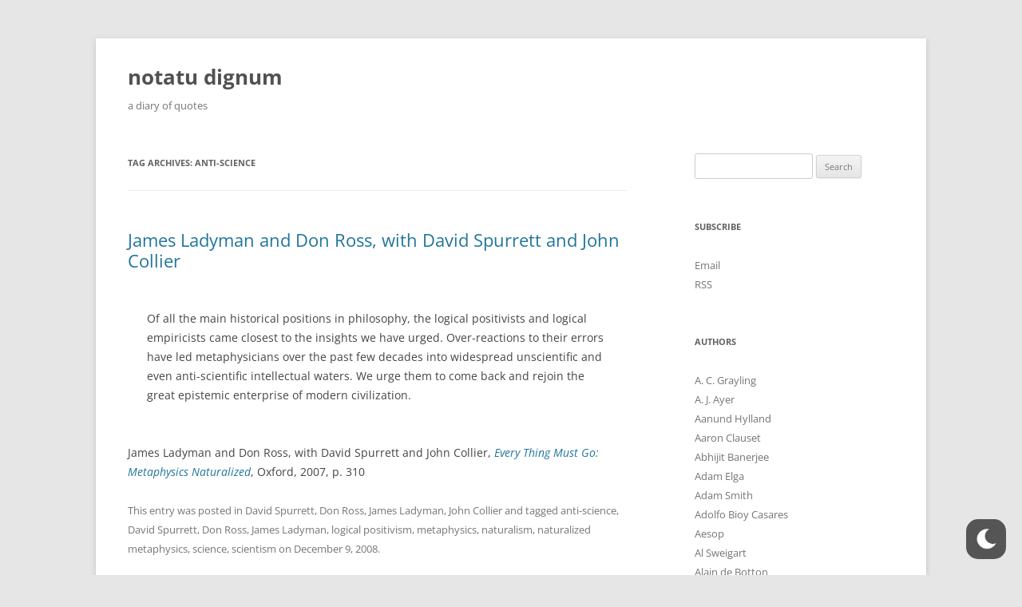

--- FILE ---
content_type: text/html; charset=UTF-8
request_url: https://www.stafforini.com/quotes/?tag=anti-science
body_size: 22545
content:
<!DOCTYPE html>
<!--[if IE 7]>
<html class="ie ie7" lang="en-US">
<![endif]-->
<!--[if IE 8]>
<html class="ie ie8" lang="en-US">
<![endif]-->
<!--[if !(IE 7) & !(IE 8)]><!-->
<html lang="en-US">
<!--<![endif]-->
<head>
<meta charset="UTF-8" />
<meta name="viewport" content="width=device-width" />
<title>anti-science | notatu dignum</title>
<link rel="profile" href="https://gmpg.org/xfn/11" />
<link rel="pingback" href="https://www.stafforini.com/quotes/xmlrpc.php">
<!--[if lt IE 9]>
<script src="https://www.stafforini.com/quotes/wp-content/themes/twentytwelve/js/html5.js?ver=3.7.0" type="text/javascript"></script>
<![endif]-->
<meta name='robots' content='max-image-preview:large' />
<link rel='dns-prefetch' href='//www.stafforini.com' />
<link rel="alternate" type="application/rss+xml" title="notatu dignum &raquo; Feed" href="https://www.stafforini.com/quotes/?feed=rss2" />
<link rel="alternate" type="application/rss+xml" title="notatu dignum &raquo; Comments Feed" href="https://www.stafforini.com/quotes/?feed=comments-rss2" />
<link rel="alternate" type="application/rss+xml" title="notatu dignum &raquo; anti-science Tag Feed" href="https://www.stafforini.com/quotes/?feed=rss2&#038;tag=anti-science" />
<script type="text/javascript">
window._wpemojiSettings = {"baseUrl":"https:\/\/s.w.org\/images\/core\/emoji\/14.0.0\/72x72\/","ext":".png","svgUrl":"https:\/\/s.w.org\/images\/core\/emoji\/14.0.0\/svg\/","svgExt":".svg","source":{"concatemoji":"https:\/\/www.stafforini.com\/quotes\/wp-includes\/js\/wp-emoji-release.min.js?ver=6.2"}};
/*! This file is auto-generated */
!function(e,a,t){var n,r,o,i=a.createElement("canvas"),p=i.getContext&&i.getContext("2d");function s(e,t){p.clearRect(0,0,i.width,i.height),p.fillText(e,0,0);e=i.toDataURL();return p.clearRect(0,0,i.width,i.height),p.fillText(t,0,0),e===i.toDataURL()}function c(e){var t=a.createElement("script");t.src=e,t.defer=t.type="text/javascript",a.getElementsByTagName("head")[0].appendChild(t)}for(o=Array("flag","emoji"),t.supports={everything:!0,everythingExceptFlag:!0},r=0;r<o.length;r++)t.supports[o[r]]=function(e){if(p&&p.fillText)switch(p.textBaseline="top",p.font="600 32px Arial",e){case"flag":return s("\ud83c\udff3\ufe0f\u200d\u26a7\ufe0f","\ud83c\udff3\ufe0f\u200b\u26a7\ufe0f")?!1:!s("\ud83c\uddfa\ud83c\uddf3","\ud83c\uddfa\u200b\ud83c\uddf3")&&!s("\ud83c\udff4\udb40\udc67\udb40\udc62\udb40\udc65\udb40\udc6e\udb40\udc67\udb40\udc7f","\ud83c\udff4\u200b\udb40\udc67\u200b\udb40\udc62\u200b\udb40\udc65\u200b\udb40\udc6e\u200b\udb40\udc67\u200b\udb40\udc7f");case"emoji":return!s("\ud83e\udef1\ud83c\udffb\u200d\ud83e\udef2\ud83c\udfff","\ud83e\udef1\ud83c\udffb\u200b\ud83e\udef2\ud83c\udfff")}return!1}(o[r]),t.supports.everything=t.supports.everything&&t.supports[o[r]],"flag"!==o[r]&&(t.supports.everythingExceptFlag=t.supports.everythingExceptFlag&&t.supports[o[r]]);t.supports.everythingExceptFlag=t.supports.everythingExceptFlag&&!t.supports.flag,t.DOMReady=!1,t.readyCallback=function(){t.DOMReady=!0},t.supports.everything||(n=function(){t.readyCallback()},a.addEventListener?(a.addEventListener("DOMContentLoaded",n,!1),e.addEventListener("load",n,!1)):(e.attachEvent("onload",n),a.attachEvent("onreadystatechange",function(){"complete"===a.readyState&&t.readyCallback()})),(e=t.source||{}).concatemoji?c(e.concatemoji):e.wpemoji&&e.twemoji&&(c(e.twemoji),c(e.wpemoji)))}(window,document,window._wpemojiSettings);
</script>
<style type="text/css">
img.wp-smiley,
img.emoji {
	display: inline !important;
	border: none !important;
	box-shadow: none !important;
	height: 1em !important;
	width: 1em !important;
	margin: 0 0.07em !important;
	vertical-align: -0.1em !important;
	background: none !important;
	padding: 0 !important;
}
</style>
	<link rel='stylesheet' id='wp-dark-mode-frontend-css' href='https://www.stafforini.com/quotes/wp-content/plugins/wp-dark-mode/assets/css/frontend.min.css?ver=4.1.4' type='text/css' media='all' />
<style id='wp-dark-mode-frontend-inline-css' type='text/css'>
body{--wp-dark-mode-scale: 1;}
</style>
<link rel='stylesheet' id='wp-block-library-css' href='https://www.stafforini.com/quotes/wp-includes/css/dist/block-library/style.min.css?ver=6.2' type='text/css' media='all' />
<style id='wp-block-library-theme-inline-css' type='text/css'>
.wp-block-audio figcaption{color:#555;font-size:13px;text-align:center}.is-dark-theme .wp-block-audio figcaption{color:hsla(0,0%,100%,.65)}.wp-block-audio{margin:0 0 1em}.wp-block-code{border:1px solid #ccc;border-radius:4px;font-family:Menlo,Consolas,monaco,monospace;padding:.8em 1em}.wp-block-embed figcaption{color:#555;font-size:13px;text-align:center}.is-dark-theme .wp-block-embed figcaption{color:hsla(0,0%,100%,.65)}.wp-block-embed{margin:0 0 1em}.blocks-gallery-caption{color:#555;font-size:13px;text-align:center}.is-dark-theme .blocks-gallery-caption{color:hsla(0,0%,100%,.65)}.wp-block-image figcaption{color:#555;font-size:13px;text-align:center}.is-dark-theme .wp-block-image figcaption{color:hsla(0,0%,100%,.65)}.wp-block-image{margin:0 0 1em}.wp-block-pullquote{border-bottom:4px solid;border-top:4px solid;color:currentColor;margin-bottom:1.75em}.wp-block-pullquote cite,.wp-block-pullquote footer,.wp-block-pullquote__citation{color:currentColor;font-size:.8125em;font-style:normal;text-transform:uppercase}.wp-block-quote{border-left:.25em solid;margin:0 0 1.75em;padding-left:1em}.wp-block-quote cite,.wp-block-quote footer{color:currentColor;font-size:.8125em;font-style:normal;position:relative}.wp-block-quote.has-text-align-right{border-left:none;border-right:.25em solid;padding-left:0;padding-right:1em}.wp-block-quote.has-text-align-center{border:none;padding-left:0}.wp-block-quote.is-large,.wp-block-quote.is-style-large,.wp-block-quote.is-style-plain{border:none}.wp-block-search .wp-block-search__label{font-weight:700}.wp-block-search__button{border:1px solid #ccc;padding:.375em .625em}:where(.wp-block-group.has-background){padding:1.25em 2.375em}.wp-block-separator.has-css-opacity{opacity:.4}.wp-block-separator{border:none;border-bottom:2px solid;margin-left:auto;margin-right:auto}.wp-block-separator.has-alpha-channel-opacity{opacity:1}.wp-block-separator:not(.is-style-wide):not(.is-style-dots){width:100px}.wp-block-separator.has-background:not(.is-style-dots){border-bottom:none;height:1px}.wp-block-separator.has-background:not(.is-style-wide):not(.is-style-dots){height:2px}.wp-block-table{margin:0 0 1em}.wp-block-table td,.wp-block-table th{word-break:normal}.wp-block-table figcaption{color:#555;font-size:13px;text-align:center}.is-dark-theme .wp-block-table figcaption{color:hsla(0,0%,100%,.65)}.wp-block-video figcaption{color:#555;font-size:13px;text-align:center}.is-dark-theme .wp-block-video figcaption{color:hsla(0,0%,100%,.65)}.wp-block-video{margin:0 0 1em}.wp-block-template-part.has-background{margin-bottom:0;margin-top:0;padding:1.25em 2.375em}
</style>
<link rel='stylesheet' id='classic-theme-styles-css' href='https://www.stafforini.com/quotes/wp-includes/css/classic-themes.min.css?ver=6.2' type='text/css' media='all' />
<style id='global-styles-inline-css' type='text/css'>
body{--wp--preset--color--black: #000000;--wp--preset--color--cyan-bluish-gray: #abb8c3;--wp--preset--color--white: #fff;--wp--preset--color--pale-pink: #f78da7;--wp--preset--color--vivid-red: #cf2e2e;--wp--preset--color--luminous-vivid-orange: #ff6900;--wp--preset--color--luminous-vivid-amber: #fcb900;--wp--preset--color--light-green-cyan: #7bdcb5;--wp--preset--color--vivid-green-cyan: #00d084;--wp--preset--color--pale-cyan-blue: #8ed1fc;--wp--preset--color--vivid-cyan-blue: #0693e3;--wp--preset--color--vivid-purple: #9b51e0;--wp--preset--color--blue: #21759b;--wp--preset--color--dark-gray: #444;--wp--preset--color--medium-gray: #9f9f9f;--wp--preset--color--light-gray: #e6e6e6;--wp--preset--gradient--vivid-cyan-blue-to-vivid-purple: linear-gradient(135deg,rgba(6,147,227,1) 0%,rgb(155,81,224) 100%);--wp--preset--gradient--light-green-cyan-to-vivid-green-cyan: linear-gradient(135deg,rgb(122,220,180) 0%,rgb(0,208,130) 100%);--wp--preset--gradient--luminous-vivid-amber-to-luminous-vivid-orange: linear-gradient(135deg,rgba(252,185,0,1) 0%,rgba(255,105,0,1) 100%);--wp--preset--gradient--luminous-vivid-orange-to-vivid-red: linear-gradient(135deg,rgba(255,105,0,1) 0%,rgb(207,46,46) 100%);--wp--preset--gradient--very-light-gray-to-cyan-bluish-gray: linear-gradient(135deg,rgb(238,238,238) 0%,rgb(169,184,195) 100%);--wp--preset--gradient--cool-to-warm-spectrum: linear-gradient(135deg,rgb(74,234,220) 0%,rgb(151,120,209) 20%,rgb(207,42,186) 40%,rgb(238,44,130) 60%,rgb(251,105,98) 80%,rgb(254,248,76) 100%);--wp--preset--gradient--blush-light-purple: linear-gradient(135deg,rgb(255,206,236) 0%,rgb(152,150,240) 100%);--wp--preset--gradient--blush-bordeaux: linear-gradient(135deg,rgb(254,205,165) 0%,rgb(254,45,45) 50%,rgb(107,0,62) 100%);--wp--preset--gradient--luminous-dusk: linear-gradient(135deg,rgb(255,203,112) 0%,rgb(199,81,192) 50%,rgb(65,88,208) 100%);--wp--preset--gradient--pale-ocean: linear-gradient(135deg,rgb(255,245,203) 0%,rgb(182,227,212) 50%,rgb(51,167,181) 100%);--wp--preset--gradient--electric-grass: linear-gradient(135deg,rgb(202,248,128) 0%,rgb(113,206,126) 100%);--wp--preset--gradient--midnight: linear-gradient(135deg,rgb(2,3,129) 0%,rgb(40,116,252) 100%);--wp--preset--duotone--dark-grayscale: url('#wp-duotone-dark-grayscale');--wp--preset--duotone--grayscale: url('#wp-duotone-grayscale');--wp--preset--duotone--purple-yellow: url('#wp-duotone-purple-yellow');--wp--preset--duotone--blue-red: url('#wp-duotone-blue-red');--wp--preset--duotone--midnight: url('#wp-duotone-midnight');--wp--preset--duotone--magenta-yellow: url('#wp-duotone-magenta-yellow');--wp--preset--duotone--purple-green: url('#wp-duotone-purple-green');--wp--preset--duotone--blue-orange: url('#wp-duotone-blue-orange');--wp--preset--font-size--small: 13px;--wp--preset--font-size--medium: 20px;--wp--preset--font-size--large: 36px;--wp--preset--font-size--x-large: 42px;--wp--preset--spacing--20: 0.44rem;--wp--preset--spacing--30: 0.67rem;--wp--preset--spacing--40: 1rem;--wp--preset--spacing--50: 1.5rem;--wp--preset--spacing--60: 2.25rem;--wp--preset--spacing--70: 3.38rem;--wp--preset--spacing--80: 5.06rem;--wp--preset--shadow--natural: 6px 6px 9px rgba(0, 0, 0, 0.2);--wp--preset--shadow--deep: 12px 12px 50px rgba(0, 0, 0, 0.4);--wp--preset--shadow--sharp: 6px 6px 0px rgba(0, 0, 0, 0.2);--wp--preset--shadow--outlined: 6px 6px 0px -3px rgba(255, 255, 255, 1), 6px 6px rgba(0, 0, 0, 1);--wp--preset--shadow--crisp: 6px 6px 0px rgba(0, 0, 0, 1);}:where(.is-layout-flex){gap: 0.5em;}body .is-layout-flow > .alignleft{float: left;margin-inline-start: 0;margin-inline-end: 2em;}body .is-layout-flow > .alignright{float: right;margin-inline-start: 2em;margin-inline-end: 0;}body .is-layout-flow > .aligncenter{margin-left: auto !important;margin-right: auto !important;}body .is-layout-constrained > .alignleft{float: left;margin-inline-start: 0;margin-inline-end: 2em;}body .is-layout-constrained > .alignright{float: right;margin-inline-start: 2em;margin-inline-end: 0;}body .is-layout-constrained > .aligncenter{margin-left: auto !important;margin-right: auto !important;}body .is-layout-constrained > :where(:not(.alignleft):not(.alignright):not(.alignfull)){max-width: var(--wp--style--global--content-size);margin-left: auto !important;margin-right: auto !important;}body .is-layout-constrained > .alignwide{max-width: var(--wp--style--global--wide-size);}body .is-layout-flex{display: flex;}body .is-layout-flex{flex-wrap: wrap;align-items: center;}body .is-layout-flex > *{margin: 0;}:where(.wp-block-columns.is-layout-flex){gap: 2em;}.has-black-color{color: var(--wp--preset--color--black) !important;}.has-cyan-bluish-gray-color{color: var(--wp--preset--color--cyan-bluish-gray) !important;}.has-white-color{color: var(--wp--preset--color--white) !important;}.has-pale-pink-color{color: var(--wp--preset--color--pale-pink) !important;}.has-vivid-red-color{color: var(--wp--preset--color--vivid-red) !important;}.has-luminous-vivid-orange-color{color: var(--wp--preset--color--luminous-vivid-orange) !important;}.has-luminous-vivid-amber-color{color: var(--wp--preset--color--luminous-vivid-amber) !important;}.has-light-green-cyan-color{color: var(--wp--preset--color--light-green-cyan) !important;}.has-vivid-green-cyan-color{color: var(--wp--preset--color--vivid-green-cyan) !important;}.has-pale-cyan-blue-color{color: var(--wp--preset--color--pale-cyan-blue) !important;}.has-vivid-cyan-blue-color{color: var(--wp--preset--color--vivid-cyan-blue) !important;}.has-vivid-purple-color{color: var(--wp--preset--color--vivid-purple) !important;}.has-black-background-color{background-color: var(--wp--preset--color--black) !important;}.has-cyan-bluish-gray-background-color{background-color: var(--wp--preset--color--cyan-bluish-gray) !important;}.has-white-background-color{background-color: var(--wp--preset--color--white) !important;}.has-pale-pink-background-color{background-color: var(--wp--preset--color--pale-pink) !important;}.has-vivid-red-background-color{background-color: var(--wp--preset--color--vivid-red) !important;}.has-luminous-vivid-orange-background-color{background-color: var(--wp--preset--color--luminous-vivid-orange) !important;}.has-luminous-vivid-amber-background-color{background-color: var(--wp--preset--color--luminous-vivid-amber) !important;}.has-light-green-cyan-background-color{background-color: var(--wp--preset--color--light-green-cyan) !important;}.has-vivid-green-cyan-background-color{background-color: var(--wp--preset--color--vivid-green-cyan) !important;}.has-pale-cyan-blue-background-color{background-color: var(--wp--preset--color--pale-cyan-blue) !important;}.has-vivid-cyan-blue-background-color{background-color: var(--wp--preset--color--vivid-cyan-blue) !important;}.has-vivid-purple-background-color{background-color: var(--wp--preset--color--vivid-purple) !important;}.has-black-border-color{border-color: var(--wp--preset--color--black) !important;}.has-cyan-bluish-gray-border-color{border-color: var(--wp--preset--color--cyan-bluish-gray) !important;}.has-white-border-color{border-color: var(--wp--preset--color--white) !important;}.has-pale-pink-border-color{border-color: var(--wp--preset--color--pale-pink) !important;}.has-vivid-red-border-color{border-color: var(--wp--preset--color--vivid-red) !important;}.has-luminous-vivid-orange-border-color{border-color: var(--wp--preset--color--luminous-vivid-orange) !important;}.has-luminous-vivid-amber-border-color{border-color: var(--wp--preset--color--luminous-vivid-amber) !important;}.has-light-green-cyan-border-color{border-color: var(--wp--preset--color--light-green-cyan) !important;}.has-vivid-green-cyan-border-color{border-color: var(--wp--preset--color--vivid-green-cyan) !important;}.has-pale-cyan-blue-border-color{border-color: var(--wp--preset--color--pale-cyan-blue) !important;}.has-vivid-cyan-blue-border-color{border-color: var(--wp--preset--color--vivid-cyan-blue) !important;}.has-vivid-purple-border-color{border-color: var(--wp--preset--color--vivid-purple) !important;}.has-vivid-cyan-blue-to-vivid-purple-gradient-background{background: var(--wp--preset--gradient--vivid-cyan-blue-to-vivid-purple) !important;}.has-light-green-cyan-to-vivid-green-cyan-gradient-background{background: var(--wp--preset--gradient--light-green-cyan-to-vivid-green-cyan) !important;}.has-luminous-vivid-amber-to-luminous-vivid-orange-gradient-background{background: var(--wp--preset--gradient--luminous-vivid-amber-to-luminous-vivid-orange) !important;}.has-luminous-vivid-orange-to-vivid-red-gradient-background{background: var(--wp--preset--gradient--luminous-vivid-orange-to-vivid-red) !important;}.has-very-light-gray-to-cyan-bluish-gray-gradient-background{background: var(--wp--preset--gradient--very-light-gray-to-cyan-bluish-gray) !important;}.has-cool-to-warm-spectrum-gradient-background{background: var(--wp--preset--gradient--cool-to-warm-spectrum) !important;}.has-blush-light-purple-gradient-background{background: var(--wp--preset--gradient--blush-light-purple) !important;}.has-blush-bordeaux-gradient-background{background: var(--wp--preset--gradient--blush-bordeaux) !important;}.has-luminous-dusk-gradient-background{background: var(--wp--preset--gradient--luminous-dusk) !important;}.has-pale-ocean-gradient-background{background: var(--wp--preset--gradient--pale-ocean) !important;}.has-electric-grass-gradient-background{background: var(--wp--preset--gradient--electric-grass) !important;}.has-midnight-gradient-background{background: var(--wp--preset--gradient--midnight) !important;}.has-small-font-size{font-size: var(--wp--preset--font-size--small) !important;}.has-medium-font-size{font-size: var(--wp--preset--font-size--medium) !important;}.has-large-font-size{font-size: var(--wp--preset--font-size--large) !important;}.has-x-large-font-size{font-size: var(--wp--preset--font-size--x-large) !important;}
.wp-block-navigation a:where(:not(.wp-element-button)){color: inherit;}
:where(.wp-block-columns.is-layout-flex){gap: 2em;}
.wp-block-pullquote{font-size: 1.5em;line-height: 1.6;}
</style>
<link rel='stylesheet' id='titan-adminbar-styles-css' href='https://www.stafforini.com/quotes/wp-content/plugins/anti-spam/assets/css/admin-bar.css?ver=7.3.5' type='text/css' media='all' />
<link rel='stylesheet' id='chld_thm_cfg_parent-css' href='https://www.stafforini.com/quotes/wp-content/themes/twentytwelve/style.css?ver=6.2' type='text/css' media='all' />
<link rel='stylesheet' id='twentytwelve-fonts-css' href='https://www.stafforini.com/quotes/wp-content/themes/twentytwelve/fonts/font-open-sans.css?ver=20230328' type='text/css' media='all' />
<link rel='stylesheet' id='twentytwelve-style-css' href='https://www.stafforini.com/quotes/wp-content/themes/twentytwelve-child/style.css?ver=3.0.1572304597' type='text/css' media='all' />
<link rel='stylesheet' id='twentytwelve-block-style-css' href='https://www.stafforini.com/quotes/wp-content/themes/twentytwelve/css/blocks.css?ver=20230213' type='text/css' media='all' />
<!--[if lt IE 9]>
<link rel='stylesheet' id='twentytwelve-ie-css' href='https://www.stafforini.com/quotes/wp-content/themes/twentytwelve/css/ie.css?ver=20150214' type='text/css' media='all' />
<![endif]-->
<script type='text/javascript' src='https://www.stafforini.com/quotes/wp-content/plugins/wp-dark-mode/assets/js/dark-mode.min.js?ver=4.1.4' id='wp-dark-mode-js-js'></script>
<script type='text/javascript' id='wp-dark-mode-frontend-js-extra'>
/* <![CDATA[ */
var wpDarkMode = {"config":{"brightness":100,"contrast":90,"sepia":10},"enable_preset":"","customize_colors":"","colors":{"bg":"#000","text":"#dfdedb","link":"#e58c17"},"enable_frontend":"1","enable_backend":"","enable_os_mode":"1","excludes":"rs-fullwidth-wrap, .mejs-container, ._channels-container","includes":"","is_excluded":"","remember_darkmode":"","default_mode":"","keyboard_shortcut":"1","url_parameter":"","images":"","videos":"","is_pro_active":"","is_ultimate_active":"","pro_version":"0","is_elementor_editor":"","is_block_editor":"","frontend_mode":"","pluginUrl":"https:\/\/www.stafforini.com\/quotes\/wp-content\/plugins\/wp-dark-mode\/"};
/* ]]> */
</script>
<script type='text/javascript' src='https://www.stafforini.com/quotes/wp-content/plugins/wp-dark-mode/assets/js/frontend.min.js?ver=4.1.4' id='wp-dark-mode-frontend-js'></script>
<script type='text/javascript' src='https://www.stafforini.com/quotes/wp-includes/js/jquery/jquery.min.js?ver=3.6.3' id='jquery-core-js'></script>
<script type='text/javascript' src='https://www.stafforini.com/quotes/wp-includes/js/jquery/jquery-migrate.min.js?ver=3.4.0' id='jquery-migrate-js'></script>
<link rel="https://api.w.org/" href="https://www.stafforini.com/quotes/index.php?rest_route=/" /><link rel="alternate" type="application/json" href="https://www.stafforini.com/quotes/index.php?rest_route=/wp/v2/tags/532" /><link rel="EditURI" type="application/rsd+xml" title="RSD" href="https://www.stafforini.com/quotes/xmlrpc.php?rsd" />
<link rel="wlwmanifest" type="application/wlwmanifest+xml" href="https://www.stafforini.com/quotes/wp-includes/wlwmanifest.xml" />
<meta name="generator" content="WordPress 6.2" />
<!--Customizer CSS--> 
<style type="text/css">
.site-info>span {
    display: none;
}
.site-info>a:last-child {
    display: none;
}
</style> 
<!--/Customizer CSS-->
		<style type="text/css" id="wp-custom-css">
			blockquote { font-style: normal !important; }
#site-navigation {
    display: none;
}
a {
  text-decoration: none;
}		</style>
		</head>

<body class="archive tag tag-anti-science tag-532 wp-embed-responsive custom-font-enabled single-author">
<svg xmlns="http://www.w3.org/2000/svg" viewBox="0 0 0 0" width="0" height="0" focusable="false" role="none" style="visibility: hidden; position: absolute; left: -9999px; overflow: hidden;" ><defs><filter id="wp-duotone-dark-grayscale"><feColorMatrix color-interpolation-filters="sRGB" type="matrix" values=" .299 .587 .114 0 0 .299 .587 .114 0 0 .299 .587 .114 0 0 .299 .587 .114 0 0 " /><feComponentTransfer color-interpolation-filters="sRGB" ><feFuncR type="table" tableValues="0 0.49803921568627" /><feFuncG type="table" tableValues="0 0.49803921568627" /><feFuncB type="table" tableValues="0 0.49803921568627" /><feFuncA type="table" tableValues="1 1" /></feComponentTransfer><feComposite in2="SourceGraphic" operator="in" /></filter></defs></svg><svg xmlns="http://www.w3.org/2000/svg" viewBox="0 0 0 0" width="0" height="0" focusable="false" role="none" style="visibility: hidden; position: absolute; left: -9999px; overflow: hidden;" ><defs><filter id="wp-duotone-grayscale"><feColorMatrix color-interpolation-filters="sRGB" type="matrix" values=" .299 .587 .114 0 0 .299 .587 .114 0 0 .299 .587 .114 0 0 .299 .587 .114 0 0 " /><feComponentTransfer color-interpolation-filters="sRGB" ><feFuncR type="table" tableValues="0 1" /><feFuncG type="table" tableValues="0 1" /><feFuncB type="table" tableValues="0 1" /><feFuncA type="table" tableValues="1 1" /></feComponentTransfer><feComposite in2="SourceGraphic" operator="in" /></filter></defs></svg><svg xmlns="http://www.w3.org/2000/svg" viewBox="0 0 0 0" width="0" height="0" focusable="false" role="none" style="visibility: hidden; position: absolute; left: -9999px; overflow: hidden;" ><defs><filter id="wp-duotone-purple-yellow"><feColorMatrix color-interpolation-filters="sRGB" type="matrix" values=" .299 .587 .114 0 0 .299 .587 .114 0 0 .299 .587 .114 0 0 .299 .587 .114 0 0 " /><feComponentTransfer color-interpolation-filters="sRGB" ><feFuncR type="table" tableValues="0.54901960784314 0.98823529411765" /><feFuncG type="table" tableValues="0 1" /><feFuncB type="table" tableValues="0.71764705882353 0.25490196078431" /><feFuncA type="table" tableValues="1 1" /></feComponentTransfer><feComposite in2="SourceGraphic" operator="in" /></filter></defs></svg><svg xmlns="http://www.w3.org/2000/svg" viewBox="0 0 0 0" width="0" height="0" focusable="false" role="none" style="visibility: hidden; position: absolute; left: -9999px; overflow: hidden;" ><defs><filter id="wp-duotone-blue-red"><feColorMatrix color-interpolation-filters="sRGB" type="matrix" values=" .299 .587 .114 0 0 .299 .587 .114 0 0 .299 .587 .114 0 0 .299 .587 .114 0 0 " /><feComponentTransfer color-interpolation-filters="sRGB" ><feFuncR type="table" tableValues="0 1" /><feFuncG type="table" tableValues="0 0.27843137254902" /><feFuncB type="table" tableValues="0.5921568627451 0.27843137254902" /><feFuncA type="table" tableValues="1 1" /></feComponentTransfer><feComposite in2="SourceGraphic" operator="in" /></filter></defs></svg><svg xmlns="http://www.w3.org/2000/svg" viewBox="0 0 0 0" width="0" height="0" focusable="false" role="none" style="visibility: hidden; position: absolute; left: -9999px; overflow: hidden;" ><defs><filter id="wp-duotone-midnight"><feColorMatrix color-interpolation-filters="sRGB" type="matrix" values=" .299 .587 .114 0 0 .299 .587 .114 0 0 .299 .587 .114 0 0 .299 .587 .114 0 0 " /><feComponentTransfer color-interpolation-filters="sRGB" ><feFuncR type="table" tableValues="0 0" /><feFuncG type="table" tableValues="0 0.64705882352941" /><feFuncB type="table" tableValues="0 1" /><feFuncA type="table" tableValues="1 1" /></feComponentTransfer><feComposite in2="SourceGraphic" operator="in" /></filter></defs></svg><svg xmlns="http://www.w3.org/2000/svg" viewBox="0 0 0 0" width="0" height="0" focusable="false" role="none" style="visibility: hidden; position: absolute; left: -9999px; overflow: hidden;" ><defs><filter id="wp-duotone-magenta-yellow"><feColorMatrix color-interpolation-filters="sRGB" type="matrix" values=" .299 .587 .114 0 0 .299 .587 .114 0 0 .299 .587 .114 0 0 .299 .587 .114 0 0 " /><feComponentTransfer color-interpolation-filters="sRGB" ><feFuncR type="table" tableValues="0.78039215686275 1" /><feFuncG type="table" tableValues="0 0.94901960784314" /><feFuncB type="table" tableValues="0.35294117647059 0.47058823529412" /><feFuncA type="table" tableValues="1 1" /></feComponentTransfer><feComposite in2="SourceGraphic" operator="in" /></filter></defs></svg><svg xmlns="http://www.w3.org/2000/svg" viewBox="0 0 0 0" width="0" height="0" focusable="false" role="none" style="visibility: hidden; position: absolute; left: -9999px; overflow: hidden;" ><defs><filter id="wp-duotone-purple-green"><feColorMatrix color-interpolation-filters="sRGB" type="matrix" values=" .299 .587 .114 0 0 .299 .587 .114 0 0 .299 .587 .114 0 0 .299 .587 .114 0 0 " /><feComponentTransfer color-interpolation-filters="sRGB" ><feFuncR type="table" tableValues="0.65098039215686 0.40392156862745" /><feFuncG type="table" tableValues="0 1" /><feFuncB type="table" tableValues="0.44705882352941 0.4" /><feFuncA type="table" tableValues="1 1" /></feComponentTransfer><feComposite in2="SourceGraphic" operator="in" /></filter></defs></svg><svg xmlns="http://www.w3.org/2000/svg" viewBox="0 0 0 0" width="0" height="0" focusable="false" role="none" style="visibility: hidden; position: absolute; left: -9999px; overflow: hidden;" ><defs><filter id="wp-duotone-blue-orange"><feColorMatrix color-interpolation-filters="sRGB" type="matrix" values=" .299 .587 .114 0 0 .299 .587 .114 0 0 .299 .587 .114 0 0 .299 .587 .114 0 0 " /><feComponentTransfer color-interpolation-filters="sRGB" ><feFuncR type="table" tableValues="0.098039215686275 1" /><feFuncG type="table" tableValues="0 0.66274509803922" /><feFuncB type="table" tableValues="0.84705882352941 0.41960784313725" /><feFuncA type="table" tableValues="1 1" /></feComponentTransfer><feComposite in2="SourceGraphic" operator="in" /></filter></defs></svg><div id="page" class="hfeed site">
	<header id="masthead" class="site-header">
		<hgroup>
			<h1 class="site-title"><a href="https://www.stafforini.com/quotes/" rel="home">notatu dignum</a></h1>
			<h2 class="site-description">a diary of quotes</h2>
		</hgroup>

		<nav id="site-navigation" class="main-navigation">
			<button class="menu-toggle">Menu</button>
			<a class="assistive-text" href="#content">Skip to content</a>
			<div class="nav-menu"><ul>
<li ><a href="https://www.stafforini.com/quotes/">Home</a></li></ul></div>
		</nav><!-- #site-navigation -->

			</header><!-- #masthead -->

	<div id="main" class="wrapper">

	<section id="primary" class="site-content">
		<div id="content" role="main">

					<header class="archive-header">
				<h1 class="archive-title">
				Tag Archives: <span>anti-science</span>				</h1>

						</header><!-- .archive-header -->

			
	<article id="post-928" class="post-928 post type-post status-publish format-standard hentry category-david-spurrett category-don-ross category-james-ladyman category-john-collier tag-anti-science tag-david-spurrett tag-don-ross tag-james-ladyman tag-logical-positivism tag-metaphysics tag-naturalism tag-naturalized-metaphysics tag-science tag-scientism">
				<header class="entry-header">
			
						<h1 class="entry-title">
				<a href="https://www.stafforini.com/quotes/?p=928" rel="bookmark">James Ladyman and Don Ross, with David Spurrett and John Collier</a>
			</h1>
								</header><!-- .entry-header -->

				<div class="entry-content">
			<blockquote><p>Of all the main historical positions in philosophy, the logical positivists and logical empiricists came closest to the insights we have urged.  Over-reactions to their errors have led metaphysicians over the past few decades into widespread unscientific and even anti-scientific intellectual waters.  We urge them to come back and rejoin the great epistemic enterprise of modern civilization.</p></blockquote>
<p>James Ladyman and Don Ross, with David Spurrett and John Collier, <em><a href="http://www.amazon.com/gp/product/0199276196?ie=UTF8&#038;tag=famouspeoplewith&#038;linkCode=xm2&#038;camp=1789&#038;creativeASIN=0199276196">Every Thing Must Go: Metaphysics Naturalized</a></em>, Oxford, 2007, p. 310</p>
					</div><!-- .entry-content -->
		
		<footer class="entry-meta">
			This entry was posted in <a href="https://www.stafforini.com/quotes/?cat=524" rel="category">David Spurrett</a>, <a href="https://www.stafforini.com/quotes/?cat=523" rel="category">Don Ross</a>, <a href="https://www.stafforini.com/quotes/?cat=522" rel="category">James Ladyman</a>, <a href="https://www.stafforini.com/quotes/?cat=525" rel="category">John Collier</a> and tagged <a href="https://www.stafforini.com/quotes/?tag=anti-science" rel="tag">anti-science</a>, <a href="https://www.stafforini.com/quotes/?tag=david-spurrett" rel="tag">David Spurrett</a>, <a href="https://www.stafforini.com/quotes/?tag=don-ross" rel="tag">Don Ross</a>, <a href="https://www.stafforini.com/quotes/?tag=james-ladyman" rel="tag">James Ladyman</a>, <a href="https://www.stafforini.com/quotes/?tag=logical-positivism" rel="tag">logical positivism</a>, <a href="https://www.stafforini.com/quotes/?tag=metaphysics" rel="tag">metaphysics</a>, <a href="https://www.stafforini.com/quotes/?tag=naturalism" rel="tag">naturalism</a>, <a href="https://www.stafforini.com/quotes/?tag=naturalized-metaphysics" rel="tag">naturalized metaphysics</a>, <a href="https://www.stafforini.com/quotes/?tag=science" rel="tag">science</a>, <a href="https://www.stafforini.com/quotes/?tag=scientism" rel="tag">scientism</a> on <a href="https://www.stafforini.com/quotes/?p=928" title="12:00 am" rel="bookmark"><time class="entry-date" datetime="2008-12-09T00:00:07+00:00">December 9, 2008</time></a><span class="by-author"> by <span class="author vcard"><a class="url fn n" href="https://www.stafforini.com/quotes/?author=1" title="View all posts by Pablo Stafforini" rel="author">Pablo Stafforini</a></span></span>.								</footer><!-- .entry-meta -->
	</article><!-- #post -->

		
		</div><!-- #content -->
	</section><!-- #primary -->


			<div id="secondary" class="widget-area" role="complementary">
			<aside id="search-2" class="widget widget_search"><form role="search" method="get" id="searchform" class="searchform" action="https://www.stafforini.com/quotes/">
				<div>
					<label class="screen-reader-text" for="s">Search for:</label>
					<input type="text" value="" name="s" id="s" />
					<input type="submit" id="searchsubmit" value="Search" />
				</div>
			</form></aside><aside id="text-2" class="widget widget_text"><h3 class="widget-title">Subscribe</h3>			<div class="textwidget"><p><a href="http://eepurl.com/hBdfAz">Email</a><br />
<a href="http://www.stafforini.com/quotes/?feed=rss2">RSS</a></p>
</div>
		</aside><aside id="categories-4" class="widget widget_categories"><h3 class="widget-title">Authors</h3>
			<ul>
					<li class="cat-item cat-item-191"><a href="https://www.stafforini.com/quotes/?cat=191">A. C. Grayling</a>
</li>
	<li class="cat-item cat-item-395"><a href="https://www.stafforini.com/quotes/?cat=395">A. J. Ayer</a>
</li>
	<li class="cat-item cat-item-2028"><a href="https://www.stafforini.com/quotes/?cat=2028">Aanund Hylland</a>
</li>
	<li class="cat-item cat-item-2443"><a href="https://www.stafforini.com/quotes/?cat=2443">Aaron Clauset</a>
</li>
	<li class="cat-item cat-item-1532"><a href="https://www.stafforini.com/quotes/?cat=1532">Abhijit Banerjee</a>
</li>
	<li class="cat-item cat-item-945"><a href="https://www.stafforini.com/quotes/?cat=945">Adam Elga</a>
</li>
	<li class="cat-item cat-item-457"><a href="https://www.stafforini.com/quotes/?cat=457">Adam Smith</a>
</li>
	<li class="cat-item cat-item-93"><a href="https://www.stafforini.com/quotes/?cat=93">Adolfo Bioy Casares</a>
</li>
	<li class="cat-item cat-item-2177"><a href="https://www.stafforini.com/quotes/?cat=2177">Aesop</a>
</li>
	<li class="cat-item cat-item-2422"><a href="https://www.stafforini.com/quotes/?cat=2422">Al Sweigart</a>
</li>
	<li class="cat-item cat-item-1885"><a href="https://www.stafforini.com/quotes/?cat=1885">Alain de Botton</a>
</li>
	<li class="cat-item cat-item-149"><a href="https://www.stafforini.com/quotes/?cat=149">Alan Carter</a>
</li>
	<li class="cat-item cat-item-578"><a href="https://www.stafforini.com/quotes/?cat=578">Alan Hájek</a>
</li>
	<li class="cat-item cat-item-24"><a href="https://www.stafforini.com/quotes/?cat=24">Alan Hodge</a>
</li>
	<li class="cat-item cat-item-242"><a href="https://www.stafforini.com/quotes/?cat=242">Alan Ryan</a>
</li>
	<li class="cat-item cat-item-199"><a href="https://www.stafforini.com/quotes/?cat=199">Alan Sokal</a>
</li>
	<li class="cat-item cat-item-356"><a href="https://www.stafforini.com/quotes/?cat=356">Alan Turing</a>
</li>
	<li class="cat-item cat-item-2297"><a href="https://www.stafforini.com/quotes/?cat=2297">Alan Walker</a>
</li>
	<li class="cat-item cat-item-962"><a href="https://www.stafforini.com/quotes/?cat=962">Alan Watts</a>
</li>
	<li class="cat-item cat-item-509"><a href="https://www.stafforini.com/quotes/?cat=509">Alastair Norcross</a>
</li>
	<li class="cat-item cat-item-122"><a href="https://www.stafforini.com/quotes/?cat=122">Albert Einstein</a>
</li>
	<li class="cat-item cat-item-265"><a href="https://www.stafforini.com/quotes/?cat=265">Aldous Huxley</a>
</li>
	<li class="cat-item cat-item-1954"><a href="https://www.stafforini.com/quotes/?cat=1954">Alejandra Pizarnik</a>
</li>
	<li class="cat-item cat-item-237"><a href="https://www.stafforini.com/quotes/?cat=237">Aleksandr Sokurov</a>
</li>
	<li class="cat-item cat-item-2012"><a href="https://www.stafforini.com/quotes/?cat=2012">Alexander Gray</a>
</li>
	<li class="cat-item cat-item-512"><a href="https://www.stafforini.com/quotes/?cat=512">Alexander Waugh</a>
</li>
	<li class="cat-item cat-item-1824"><a href="https://www.stafforini.com/quotes/?cat=1824">Alexis de Tocqueville</a>
</li>
	<li class="cat-item cat-item-272"><a href="https://www.stafforini.com/quotes/?cat=272">Alfred Hitchcock</a>
</li>
	<li class="cat-item cat-item-2078"><a href="https://www.stafforini.com/quotes/?cat=2078">Alfred Milner</a>
</li>
	<li class="cat-item cat-item-34"><a href="https://www.stafforini.com/quotes/?cat=34">Alicia Jurado</a>
</li>
	<li class="cat-item cat-item-426"><a href="https://www.stafforini.com/quotes/?cat=426">Allen Wood</a>
</li>
	<li class="cat-item cat-item-486"><a href="https://www.stafforini.com/quotes/?cat=486">Alvin Goldman</a>
</li>
	<li class="cat-item cat-item-2014"><a href="https://www.stafforini.com/quotes/?cat=2014">Alyssa Vance</a>
</li>
	<li class="cat-item cat-item-187"><a href="https://www.stafforini.com/quotes/?cat=187">Amartya Sen</a>
</li>
	<li class="cat-item cat-item-2126"><a href="https://www.stafforini.com/quotes/?cat=2126">Anaïs Nin</a>
</li>
	<li class="cat-item cat-item-2455"><a href="https://www.stafforini.com/quotes/?cat=2455">Ananyo Bhattacharya</a>
</li>
	<li class="cat-item cat-item-429"><a href="https://www.stafforini.com/quotes/?cat=429">Andrei Tarkovsky</a>
</li>
	<li class="cat-item cat-item-2663"><a href="https://www.stafforini.com/quotes/?cat=2663">Andrej Karpathy</a>
</li>
	<li class="cat-item cat-item-1581"><a href="https://www.stafforini.com/quotes/?cat=1581">Andrés Rieznik</a>
</li>
	<li class="cat-item cat-item-2155"><a href="https://www.stafforini.com/quotes/?cat=2155">Andy Sumner</a>
</li>
	<li class="cat-item cat-item-330"><a href="https://www.stafforini.com/quotes/?cat=330">Ángel Cappelletti</a>
</li>
	<li class="cat-item cat-item-438"><a href="https://www.stafforini.com/quotes/?cat=438">Ann Druyan</a>
</li>
	<li class="cat-item cat-item-2278"><a href="https://www.stafforini.com/quotes/?cat=2278">Anna Funder</a>
</li>
	<li class="cat-item cat-item-1914"><a href="https://www.stafforini.com/quotes/?cat=1914">Anne Garbett Romilly</a>
</li>
	<li class="cat-item cat-item-360"><a href="https://www.stafforini.com/quotes/?cat=360">Ansel Adams</a>
</li>
	<li class="cat-item cat-item-418"><a href="https://www.stafforini.com/quotes/?cat=418">Anthony Kenny</a>
</li>
	<li class="cat-item cat-item-2046"><a href="https://www.stafforini.com/quotes/?cat=2046">Antoine de Saint-Exupéry</a>
</li>
	<li class="cat-item cat-item-2036"><a href="https://www.stafforini.com/quotes/?cat=2036">Antoinette Baujard</a>
</li>
	<li class="cat-item cat-item-2115"><a href="https://www.stafforini.com/quotes/?cat=2115">Anton Chekhov</a>
</li>
	<li class="cat-item cat-item-2169"><a href="https://www.stafforini.com/quotes/?cat=2169">Antonio Escohotado</a>
</li>
	<li class="cat-item cat-item-1065"><a href="https://www.stafforini.com/quotes/?cat=1065">Antonio Machado</a>
</li>
	<li class="cat-item cat-item-2109"><a href="https://www.stafforini.com/quotes/?cat=2109">Arnold Bennett</a>
</li>
	<li class="cat-item cat-item-2281"><a href="https://www.stafforini.com/quotes/?cat=2281">Arnold Harberger</a>
</li>
	<li class="cat-item cat-item-184"><a href="https://www.stafforini.com/quotes/?cat=184">Arthur Cecil Pigou</a>
</li>
	<li class="cat-item cat-item-1028"><a href="https://www.stafforini.com/quotes/?cat=1028">Arthur Eddington</a>
</li>
	<li class="cat-item cat-item-510"><a href="https://www.stafforini.com/quotes/?cat=510">Arthur Jensen</a>
</li>
	<li class="cat-item cat-item-238"><a href="https://www.stafforini.com/quotes/?cat=238">Arthur Koestler</a>
</li>
	<li class="cat-item cat-item-190"><a href="https://www.stafforini.com/quotes/?cat=190">Arthur Miller</a>
</li>
	<li class="cat-item cat-item-477"><a href="https://www.stafforini.com/quotes/?cat=477">Arthur Prior</a>
</li>
	<li class="cat-item cat-item-182"><a href="https://www.stafforini.com/quotes/?cat=182">Arthur Schopenhauer</a>
</li>
	<li class="cat-item cat-item-1893"><a href="https://www.stafforini.com/quotes/?cat=1893">Ashlee Vance</a>
</li>
	<li class="cat-item cat-item-1593"><a href="https://www.stafforini.com/quotes/?cat=1593">Atul Gawande</a>
</li>
	<li class="cat-item cat-item-440"><a href="https://www.stafforini.com/quotes/?cat=440">Aubrey de Grey</a>
</li>
	<li class="cat-item cat-item-1412"><a href="https://www.stafforini.com/quotes/?cat=1412">Augustus De Morgan</a>
</li>
	<li class="cat-item cat-item-313"><a href="https://www.stafforini.com/quotes/?cat=313">Ayn Rand</a>
</li>
	<li class="cat-item cat-item-1297"><a href="https://www.stafforini.com/quotes/?cat=1297">Bailey Norwood</a>
</li>
	<li class="cat-item cat-item-2439"><a href="https://www.stafforini.com/quotes/?cat=2439">Barbara Fried</a>
</li>
	<li class="cat-item cat-item-1564"><a href="https://www.stafforini.com/quotes/?cat=1564">Barbara Smuts</a>
</li>
	<li class="cat-item cat-item-104"><a href="https://www.stafforini.com/quotes/?cat=104">Beatriz Sarlo</a>
</li>
	<li class="cat-item cat-item-172"><a href="https://www.stafforini.com/quotes/?cat=172">Bede Rundle</a>
</li>
	<li class="cat-item cat-item-2103"><a href="https://www.stafforini.com/quotes/?cat=2103">Ben Garfinkel</a>
</li>
	<li class="cat-item cat-item-505"><a href="https://www.stafforini.com/quotes/?cat=505">Ben Goldacre</a>
</li>
	<li class="cat-item cat-item-2215"><a href="https://www.stafforini.com/quotes/?cat=2215">Ben MacIntyre</a>
</li>
	<li class="cat-item cat-item-769"><a href="https://www.stafforini.com/quotes/?cat=769">Ben Rogers</a>
</li>
	<li class="cat-item cat-item-907"><a href="https://www.stafforini.com/quotes/?cat=907">Benjamin Franklin</a>
</li>
	<li class="cat-item cat-item-398"><a href="https://www.stafforini.com/quotes/?cat=398">Benjamin Ginsberg</a>
</li>
	<li class="cat-item cat-item-2341"><a href="https://www.stafforini.com/quotes/?cat=2341">Bernard Davis</a>
</li>
	<li class="cat-item cat-item-146"><a href="https://www.stafforini.com/quotes/?cat=146">Bernard Williams</a>
</li>
	<li class="cat-item cat-item-7"><a href="https://www.stafforini.com/quotes/?cat=7">Bertrand Russell</a>
</li>
	<li class="cat-item cat-item-466"><a href="https://www.stafforini.com/quotes/?cat=466">Bhante Henepola Gunaratana</a>
</li>
	<li class="cat-item cat-item-2084"><a href="https://www.stafforini.com/quotes/?cat=2084">Blaise Pascal</a>
</li>
	<li class="cat-item cat-item-83"><a href="https://www.stafforini.com/quotes/?cat=83">Bob Harris</a>
</li>
	<li class="cat-item cat-item-1517"><a href="https://www.stafforini.com/quotes/?cat=1517">Brad Bushman</a>
</li>
	<li class="cat-item cat-item-411"><a href="https://www.stafforini.com/quotes/?cat=411">Branko Milanovic</a>
</li>
	<li class="cat-item cat-item-294"><a href="https://www.stafforini.com/quotes/?cat=294">Brian Barry</a>
</li>
	<li class="cat-item cat-item-79"><a href="https://www.stafforini.com/quotes/?cat=79">Brian Charlesworth</a>
</li>
	<li class="cat-item cat-item-279"><a href="https://www.stafforini.com/quotes/?cat=279">Brian Doherty</a>
</li>
	<li class="cat-item cat-item-1919"><a href="https://www.stafforini.com/quotes/?cat=1919">Brian Grazer</a>
</li>
	<li class="cat-item cat-item-409"><a href="https://www.stafforini.com/quotes/?cat=409">Brian Leiter</a>
</li>
	<li class="cat-item cat-item-1875"><a href="https://www.stafforini.com/quotes/?cat=1875">Brian Tomasik</a>
</li>
	<li class="cat-item cat-item-2243"><a href="https://www.stafforini.com/quotes/?cat=2243">Brian Tracy</a>
</li>
	<li class="cat-item cat-item-764"><a href="https://www.stafforini.com/quotes/?cat=764">Brian Weatherson</a>
</li>
	<li class="cat-item cat-item-491"><a href="https://www.stafforini.com/quotes/?cat=491">Brooke Alan Trisel</a>
</li>
	<li class="cat-item cat-item-342"><a href="https://www.stafforini.com/quotes/?cat=342">Bruce Ackerman</a>
</li>
	<li class="cat-item cat-item-336"><a href="https://www.stafforini.com/quotes/?cat=336">Bruce Charlton</a>
</li>
	<li class="cat-item cat-item-489"><a href="https://www.stafforini.com/quotes/?cat=489">Bruce Tonn</a>
</li>
	<li class="cat-item cat-item-126"><a href="https://www.stafforini.com/quotes/?cat=126">Bryan Caplan</a>
</li>
	<li class="cat-item cat-item-482"><a href="https://www.stafforini.com/quotes/?cat=482">Bryan Magee</a>
</li>
	<li class="cat-item cat-item-454"><a href="https://www.stafforini.com/quotes/?cat=454">C. D. Broad</a>
</li>
	<li class="cat-item cat-item-118"><a href="https://www.stafforini.com/quotes/?cat=118">C. H. Herford</a>
</li>
	<li class="cat-item cat-item-223"><a href="https://www.stafforini.com/quotes/?cat=223">C. L. Ten</a>
</li>
	<li class="cat-item cat-item-459"><a href="https://www.stafforini.com/quotes/?cat=459">Caitlin Flanagan</a>
</li>
	<li class="cat-item cat-item-1301"><a href="https://www.stafforini.com/quotes/?cat=1301">Cal Newport</a>
</li>
	<li class="cat-item cat-item-121"><a href="https://www.stafforini.com/quotes/?cat=121">Camille Flammarion</a>
</li>
	<li class="cat-item cat-item-312"><a href="https://www.stafforini.com/quotes/?cat=312">Carl Oglesby</a>
</li>
	<li class="cat-item cat-item-170"><a href="https://www.stafforini.com/quotes/?cat=170">Carl Sagan</a>
</li>
	<li class="cat-item cat-item-66"><a href="https://www.stafforini.com/quotes/?cat=66">Carlos Escudé</a>
</li>
	<li class="cat-item cat-item-2413"><a href="https://www.stafforini.com/quotes/?cat=2413">Carlos Hernández Blasi</a>
</li>
	<li class="cat-item cat-item-1237"><a href="https://www.stafforini.com/quotes/?cat=1237">Carlos Mastronardi</a>
</li>
	<li class="cat-item cat-item-20"><a href="https://www.stafforini.com/quotes/?cat=20">Carlos Santiago Nino</a>
</li>
	<li class="cat-item cat-item-1862"><a href="https://www.stafforini.com/quotes/?cat=1862">Carol Tavris</a>
</li>
	<li class="cat-item cat-item-503"><a href="https://www.stafforini.com/quotes/?cat=503">Cary Grant</a>
</li>
	<li class="cat-item cat-item-192"><a href="https://www.stafforini.com/quotes/?cat=192">Caryl Chessman</a>
</li>
	<li class="cat-item cat-item-344"><a href="https://www.stafforini.com/quotes/?cat=344">Cass Sunstein</a>
</li>
	<li class="cat-item cat-item-2053"><a href="https://www.stafforini.com/quotes/?cat=2053">Charles Bukowski</a>
</li>
	<li class="cat-item cat-item-299"><a href="https://www.stafforini.com/quotes/?cat=299">Charles Chaplin</a>
</li>
	<li class="cat-item cat-item-201"><a href="https://www.stafforini.com/quotes/?cat=201">Charles Darwin</a>
</li>
	<li class="cat-item cat-item-68"><a href="https://www.stafforini.com/quotes/?cat=68">Charles Linderbergh</a>
</li>
	<li class="cat-item cat-item-2271"><a href="https://www.stafforini.com/quotes/?cat=2271">Charles Mackay</a>
</li>
	<li class="cat-item cat-item-2110"><a href="https://www.stafforini.com/quotes/?cat=2110">Charles McGrath</a>
</li>
	<li class="cat-item cat-item-950"><a href="https://www.stafforini.com/quotes/?cat=950">Charles Murray</a>
</li>
	<li class="cat-item cat-item-197"><a href="https://www.stafforini.com/quotes/?cat=197">Charley Reese</a>
</li>
	<li class="cat-item cat-item-958"><a href="https://www.stafforini.com/quotes/?cat=958">Chelsea Handler</a>
</li>
	<li class="cat-item cat-item-332"><a href="https://www.stafforini.com/quotes/?cat=332">Cheri Register</a>
</li>
	<li class="cat-item cat-item-1588"><a href="https://www.stafforini.com/quotes/?cat=1588">Chip Heath</a>
</li>
	<li class="cat-item cat-item-614"><a href="https://www.stafforini.com/quotes/?cat=614">Chris Hardwick</a>
</li>
	<li class="cat-item cat-item-408"><a href="https://www.stafforini.com/quotes/?cat=408">Chris Swoyer</a>
</li>
	<li class="cat-item cat-item-303"><a href="https://www.stafforini.com/quotes/?cat=303">Claudio Amor</a>
</li>
	<li class="cat-item cat-item-417"><a href="https://www.stafforini.com/quotes/?cat=417">Claudio Tamburrini</a>
</li>
	<li class="cat-item cat-item-249"><a href="https://www.stafforini.com/quotes/?cat=249">Colectivo Situaciones</a>
</li>
	<li class="cat-item cat-item-275"><a href="https://www.stafforini.com/quotes/?cat=275">Colin McGinn</a>
</li>
	<li class="cat-item cat-item-222"><a href="https://www.stafforini.com/quotes/?cat=222">Conrad Johnson</a>
</li>
	<li class="cat-item cat-item-403"><a href="https://www.stafforini.com/quotes/?cat=403">Craig Stanford</a>
</li>
	<li class="cat-item cat-item-838"><a href="https://www.stafforini.com/quotes/?cat=838">Dale Carnegie</a>
</li>
	<li class="cat-item cat-item-407"><a href="https://www.stafforini.com/quotes/?cat=407">Dale Jamieson</a>
</li>
	<li class="cat-item cat-item-2157"><a href="https://www.stafforini.com/quotes/?cat=2157">Damien Keown</a>
</li>
	<li class="cat-item cat-item-1313"><a href="https://www.stafforini.com/quotes/?cat=1313">Dan Ariely</a>
</li>
	<li class="cat-item cat-item-1820"><a href="https://www.stafforini.com/quotes/?cat=1820">Dan Gardner</a>
</li>
	<li class="cat-item cat-item-1589"><a href="https://www.stafforini.com/quotes/?cat=1589">Dan Heath</a>
</li>
	<li class="cat-item cat-item-1483"><a href="https://www.stafforini.com/quotes/?cat=1483">Dan Moller</a>
</li>
	<li class="cat-item cat-item-389"><a href="https://www.stafforini.com/quotes/?cat=389">Dani Rodrik</a>
</li>
	<li class="cat-item cat-item-42"><a href="https://www.stafforini.com/quotes/?cat=42">Daniel Dennett</a>
</li>
	<li class="cat-item cat-item-856"><a href="https://www.stafforini.com/quotes/?cat=856">Daniel Gilbert</a>
</li>
	<li class="cat-item cat-item-444"><a href="https://www.stafforini.com/quotes/?cat=444">Daniel Kahneman</a>
</li>
	<li class="cat-item cat-item-2277"><a href="https://www.stafforini.com/quotes/?cat=2277">Daniel Kevles</a>
</li>
	<li class="cat-item cat-item-2291"><a href="https://www.stafforini.com/quotes/?cat=2291">Daniel Keyes</a>
</li>
	<li class="cat-item cat-item-1611"><a href="https://www.stafforini.com/quotes/?cat=1611">Daniel Nettle</a>
</li>
	<li class="cat-item cat-item-44"><a href="https://www.stafforini.com/quotes/?cat=44">Daniel Sabsay</a>
</li>
	<li class="cat-item cat-item-965"><a href="https://www.stafforini.com/quotes/?cat=965">Daniel Stoljar</a>
</li>
	<li class="cat-item cat-item-1556"><a href="https://www.stafforini.com/quotes/?cat=1556">Daphne Patai</a>
</li>
	<li class="cat-item cat-item-1978"><a href="https://www.stafforini.com/quotes/?cat=1978">Dario Maestripieri</a>
</li>
	<li class="cat-item cat-item-1411"><a href="https://www.stafforini.com/quotes/?cat=1411">Darrell Huff</a>
</li>
	<li class="cat-item cat-item-150"><a href="https://www.stafforini.com/quotes/?cat=150">David Benatar</a>
</li>
	<li class="cat-item cat-item-2410"><a href="https://www.stafforini.com/quotes/?cat=2410">David Bjorklund</a>
</li>
	<li class="cat-item cat-item-1015"><a href="https://www.stafforini.com/quotes/?cat=1015">David Brink</a>
</li>
	<li class="cat-item cat-item-90"><a href="https://www.stafforini.com/quotes/?cat=90">David Buss</a>
</li>
	<li class="cat-item cat-item-1433"><a href="https://www.stafforini.com/quotes/?cat=1433">David Centerbar</a>
</li>
	<li class="cat-item cat-item-302"><a href="https://www.stafforini.com/quotes/?cat=302">David Chalmers</a>
</li>
	<li class="cat-item cat-item-1034"><a href="https://www.stafforini.com/quotes/?cat=1034">David Copp</a>
</li>
	<li class="cat-item cat-item-383"><a href="https://www.stafforini.com/quotes/?cat=383">David Cronenberg</a>
</li>
	<li class="cat-item cat-item-41"><a href="https://www.stafforini.com/quotes/?cat=41">David DeGrazia</a>
</li>
	<li class="cat-item cat-item-216"><a href="https://www.stafforini.com/quotes/?cat=216">David Edwards (journalist)</a>
</li>
	<li class="cat-item cat-item-1903"><a href="https://www.stafforini.com/quotes/?cat=1903">David Edwards (math professor)</a>
</li>
	<li class="cat-item cat-item-750"><a href="https://www.stafforini.com/quotes/?cat=750">David Enoch</a>
</li>
	<li class="cat-item cat-item-2264"><a href="https://www.stafforini.com/quotes/?cat=2264">David Hoffman</a>
</li>
	<li class="cat-item cat-item-39"><a href="https://www.stafforini.com/quotes/?cat=39">David Hume</a>
</li>
	<li class="cat-item cat-item-2465"><a href="https://www.stafforini.com/quotes/?cat=2465">David Leonhardt</a>
</li>
	<li class="cat-item cat-item-301"><a href="https://www.stafforini.com/quotes/?cat=301">David Lewis</a>
</li>
	<li class="cat-item cat-item-206"><a href="https://www.stafforini.com/quotes/?cat=206">David Lyons</a>
</li>
	<li class="cat-item cat-item-384"><a href="https://www.stafforini.com/quotes/?cat=384">David Miller</a>
</li>
	<li class="cat-item cat-item-220"><a href="https://www.stafforini.com/quotes/?cat=220">David Myers</a>
</li>
	<li class="cat-item cat-item-431"><a href="https://www.stafforini.com/quotes/?cat=431">David Papineau</a>
</li>
	<li class="cat-item cat-item-75"><a href="https://www.stafforini.com/quotes/?cat=75">David Pears</a>
</li>
	<li class="cat-item cat-item-2207"><a href="https://www.stafforini.com/quotes/?cat=2207">David Reich</a>
</li>
	<li class="cat-item cat-item-501"><a href="https://www.stafforini.com/quotes/?cat=501">David Schmidtz</a>
</li>
	<li class="cat-item cat-item-450"><a href="https://www.stafforini.com/quotes/?cat=450">David Schmitt</a>
</li>
	<li class="cat-item cat-item-319"><a href="https://www.stafforini.com/quotes/?cat=319">David Schweickart</a>
</li>
	<li class="cat-item cat-item-524"><a href="https://www.stafforini.com/quotes/?cat=524">David Spurrett</a>
</li>
	<li class="cat-item cat-item-2192"><a href="https://www.stafforini.com/quotes/?cat=2192">David Sumpter</a>
</li>
	<li class="cat-item cat-item-1309"><a href="https://www.stafforini.com/quotes/?cat=1309">David Wallace</a>
</li>
	<li class="cat-item cat-item-2212"><a href="https://www.stafforini.com/quotes/?cat=2212">David Wootton</a>
</li>
	<li class="cat-item cat-item-80"><a href="https://www.stafforini.com/quotes/?cat=80">Deborah Charlesworth</a>
</li>
	<li class="cat-item cat-item-1434"><a href="https://www.stafforini.com/quotes/?cat=1434">Deborah Kermer</a>
</li>
	<li class="cat-item cat-item-1166"><a href="https://www.stafforini.com/quotes/?cat=1166">Deborah Rhode</a>
</li>
	<li class="cat-item cat-item-2326"><a href="https://www.stafforini.com/quotes/?cat=2326">Demis Hassabis</a>
</li>
	<li class="cat-item cat-item-65"><a href="https://www.stafforini.com/quotes/?cat=65">Derek Parfit</a>
</li>
	<li class="cat-item cat-item-144"><a href="https://www.stafforini.com/quotes/?cat=144">Derren Brown</a>
</li>
	<li class="cat-item cat-item-2154"><a href="https://www.stafforini.com/quotes/?cat=2154">Diane Halpern</a>
</li>
	<li class="cat-item cat-item-163"><a href="https://www.stafforini.com/quotes/?cat=163">Domingo Faustino Sarmiento</a>
</li>
	<li class="cat-item cat-item-367"><a href="https://www.stafforini.com/quotes/?cat=367">Don Herzog</a>
</li>
	<li class="cat-item cat-item-523"><a href="https://www.stafforini.com/quotes/?cat=523">Don Ross</a>
</li>
	<li class="cat-item cat-item-494"><a href="https://www.stafforini.com/quotes/?cat=494">Donald Brownlee</a>
</li>
	<li class="cat-item cat-item-397"><a href="https://www.stafforini.com/quotes/?cat=397">Donald Davidson</a>
</li>
	<li class="cat-item cat-item-130"><a href="https://www.stafforini.com/quotes/?cat=130">Donald Hubin</a>
</li>
	<li class="cat-item cat-item-1837"><a href="https://www.stafforini.com/quotes/?cat=1837">Donald Keene</a>
</li>
	<li class="cat-item cat-item-2136"><a href="https://www.stafforini.com/quotes/?cat=2136">Donald Lopez</a>
</li>
	<li class="cat-item cat-item-484"><a href="https://www.stafforini.com/quotes/?cat=484">Donald Regan</a>
</li>
	<li class="cat-item cat-item-1596"><a href="https://www.stafforini.com/quotes/?cat=1596">Dossie Easton</a>
</li>
	<li class="cat-item cat-item-60"><a href="https://www.stafforini.com/quotes/?cat=60">Douglas Hofstadter</a>
</li>
	<li class="cat-item cat-item-1536"><a href="https://www.stafforini.com/quotes/?cat=1536">Douglas Hubbard</a>
</li>
	<li class="cat-item cat-item-1886"><a href="https://www.stafforini.com/quotes/?cat=1886">Drew McDermott</a>
</li>
	<li class="cat-item cat-item-1579"><a href="https://www.stafforini.com/quotes/?cat=1579">Dusty Phillips</a>
</li>
	<li class="cat-item cat-item-1830"><a href="https://www.stafforini.com/quotes/?cat=1830">Dylan Matthews</a>
</li>
	<li class="cat-item cat-item-415"><a href="https://www.stafforini.com/quotes/?cat=415">E. B. White</a>
</li>
	<li class="cat-item cat-item-462"><a href="https://www.stafforini.com/quotes/?cat=462">E. E. Cummings</a>
</li>
	<li class="cat-item cat-item-328"><a href="https://www.stafforini.com/quotes/?cat=328">E. F. Schumacher</a>
</li>
	<li class="cat-item cat-item-570"><a href="https://www.stafforini.com/quotes/?cat=570">Ed Mirvish</a>
</li>
	<li class="cat-item cat-item-1826"><a href="https://www.stafforini.com/quotes/?cat=1826">Ed Regis</a>
</li>
	<li class="cat-item cat-item-195"><a href="https://www.stafforini.com/quotes/?cat=195">Edgar Allan Poe</a>
</li>
	<li class="cat-item cat-item-405"><a href="https://www.stafforini.com/quotes/?cat=405">Edgar Zilsel</a>
</li>
	<li class="cat-item cat-item-452"><a href="https://www.stafforini.com/quotes/?cat=452">Edgardo Cozarinsky</a>
</li>
	<li class="cat-item cat-item-304"><a href="https://www.stafforini.com/quotes/?cat=304">Edith Bone</a>
</li>
	<li class="cat-item cat-item-451"><a href="https://www.stafforini.com/quotes/?cat=451">Eduardo Berti</a>
</li>
	<li class="cat-item cat-item-1139"><a href="https://www.stafforini.com/quotes/?cat=1139">Eduardo Giannetti</a>
</li>
	<li class="cat-item cat-item-307"><a href="https://www.stafforini.com/quotes/?cat=307">Eduardo Gilimón</a>
</li>
	<li class="cat-item cat-item-2034"><a href="https://www.stafforini.com/quotes/?cat=2034">Edward Gibbon</a>
</li>
	<li class="cat-item cat-item-399"><a href="https://www.stafforini.com/quotes/?cat=399">Edward Herman</a>
</li>
	<li class="cat-item cat-item-200"><a href="https://www.stafforini.com/quotes/?cat=200">Edward Lockspeiser</a>
</li>
	<li class="cat-item cat-item-61"><a href="https://www.stafforini.com/quotes/?cat=61">Edward Said</a>
</li>
	<li class="cat-item cat-item-2309"><a href="https://www.stafforini.com/quotes/?cat=2309">Edward Thorp</a>
</li>
	<li class="cat-item cat-item-131"><a href="https://www.stafforini.com/quotes/?cat=131">Edward Wilson</a>
</li>
	<li class="cat-item cat-item-286"><a href="https://www.stafforini.com/quotes/?cat=286">Eliezer Yudkowsky</a>
</li>
	<li class="cat-item cat-item-1863"><a href="https://www.stafforini.com/quotes/?cat=1863">Elliot Aronson</a>
</li>
	<li class="cat-item cat-item-354"><a href="https://www.stafforini.com/quotes/?cat=354">Emma Goldman</a>
</li>
	<li class="cat-item cat-item-1269"><a href="https://www.stafforini.com/quotes/?cat=1269">Enrique Cadícamo</a>
</li>
	<li class="cat-item cat-item-255"><a href="https://www.stafforini.com/quotes/?cat=255">Enrique Marí</a>
</li>
	<li class="cat-item cat-item-350"><a href="https://www.stafforini.com/quotes/?cat=350">Enrique Villegas</a>
</li>
	<li class="cat-item cat-item-2096"><a href="https://www.stafforini.com/quotes/?cat=2096">Eric Drexler</a>
</li>
	<li class="cat-item cat-item-334"><a href="https://www.stafforini.com/quotes/?cat=334">Eric Hobsbawm</a>
</li>
	<li class="cat-item cat-item-2273"><a href="https://www.stafforini.com/quotes/?cat=2273">Eric Kandel</a>
</li>
	<li class="cat-item cat-item-446"><a href="https://www.stafforini.com/quotes/?cat=446">Eric Olson</a>
</li>
	<li class="cat-item cat-item-1956"><a href="https://www.stafforini.com/quotes/?cat=1956">Eric Ries</a>
</li>
	<li class="cat-item cat-item-221"><a href="https://www.stafforini.com/quotes/?cat=221">Ernesto Garzón Valdés</a>
</li>
	<li class="cat-item cat-item-180"><a href="https://www.stafforini.com/quotes/?cat=180">Ernst Gombrich</a>
</li>
	<li class="cat-item cat-item-1533"><a href="https://www.stafforini.com/quotes/?cat=1533">Esther Duflo</a>
</li>
	<li class="cat-item cat-item-120"><a href="https://www.stafforini.com/quotes/?cat=120">Eugene Ehrlich</a>
</li>
	<li class="cat-item cat-item-207"><a href="https://www.stafforini.com/quotes/?cat=207">Eugenio Zaffaroni</a>
</li>
	<li class="cat-item cat-item-2368"><a href="https://www.stafforini.com/quotes/?cat=2368">Evan Osnos</a>
</li>
	<li class="cat-item cat-item-1821"><a href="https://www.stafforini.com/quotes/?cat=1821">Evan Williams</a>
</li>
	<li class="cat-item cat-item-271"><a href="https://www.stafforini.com/quotes/?cat=271">Everett Mattlin</a>
</li>
	<li class="cat-item cat-item-1378"><a href="https://www.stafforini.com/quotes/?cat=1378">Ewa Szymanska</a>
</li>
	<li class="cat-item cat-item-340"><a href="https://www.stafforini.com/quotes/?cat=340">Ezequiel Adamovsky</a>
</li>
	<li class="cat-item cat-item-30"><a href="https://www.stafforini.com/quotes/?cat=30">Ezequiel Martínez Estrada</a>
</li>
	<li class="cat-item cat-item-62"><a href="https://www.stafforini.com/quotes/?cat=62">F. H. Bool</a>
</li>
	<li class="cat-item cat-item-296"><a href="https://www.stafforini.com/quotes/?cat=296">Félix Ovejero</a>
</li>
	<li class="cat-item cat-item-1249"><a href="https://www.stafforini.com/quotes/?cat=1249">Fernando Iglesias</a>
</li>
	<li class="cat-item cat-item-1143"><a href="https://www.stafforini.com/quotes/?cat=1143">Fernando Pessoa</a>
</li>
	<li class="cat-item cat-item-331"><a href="https://www.stafforini.com/quotes/?cat=331">Fernando Tesón</a>
</li>
	<li class="cat-item cat-item-137"><a href="https://www.stafforini.com/quotes/?cat=137">Florentino Ameghino</a>
</li>
	<li class="cat-item cat-item-38"><a href="https://www.stafforini.com/quotes/?cat=38">Frances Kamm</a>
</li>
	<li class="cat-item cat-item-1822"><a href="https://www.stafforini.com/quotes/?cat=1822">Francesco Algarotti</a>
</li>
	<li class="cat-item cat-item-1452"><a href="https://www.stafforini.com/quotes/?cat=1452">Francis Galton</a>
</li>
	<li class="cat-item cat-item-77"><a href="https://www.stafforini.com/quotes/?cat=77">Francis George Fowler</a>
</li>
	<li class="cat-item cat-item-179"><a href="https://www.stafforini.com/quotes/?cat=179">Francis Ysidro Edgeworth</a>
</li>
	<li class="cat-item cat-item-1356"><a href="https://www.stafforini.com/quotes/?cat=1356">Francis-Noël Thomas</a>
</li>
	<li class="cat-item cat-item-379"><a href="https://www.stafforini.com/quotes/?cat=379">Francisco Luis Bernárdez</a>
</li>
	<li class="cat-item cat-item-257"><a href="https://www.stafforini.com/quotes/?cat=257">Francisco Romero</a>
</li>
	<li class="cat-item cat-item-1855"><a href="https://www.stafforini.com/quotes/?cat=1855">François de La Rochefoucauld</a>
</li>
	<li class="cat-item cat-item-378"><a href="https://www.stafforini.com/quotes/?cat=378">François Truffaut</a>
</li>
	<li class="cat-item cat-item-433"><a href="https://www.stafforini.com/quotes/?cat=433">Frank Jackson</a>
</li>
	<li class="cat-item cat-item-432"><a href="https://www.stafforini.com/quotes/?cat=432">Frank Tallis</a>
</li>
	<li class="cat-item cat-item-155"><a href="https://www.stafforini.com/quotes/?cat=155">Frank Tipler</a>
</li>
	<li class="cat-item cat-item-277"><a href="https://www.stafforini.com/quotes/?cat=277">Franz Grillparzer</a>
</li>
	<li class="cat-item cat-item-215"><a href="https://www.stafforini.com/quotes/?cat=215">Fred Branfman</a>
</li>
	<li class="cat-item cat-item-396"><a href="https://www.stafforini.com/quotes/?cat=396">Fred Feldman</a>
</li>
	<li class="cat-item cat-item-1300"><a href="https://www.stafforini.com/quotes/?cat=1300">Fred Hapgood</a>
</li>
	<li class="cat-item cat-item-1592"><a href="https://www.stafforini.com/quotes/?cat=1592">Fred Rogers</a>
</li>
	<li class="cat-item cat-item-2445"><a href="https://www.stafforini.com/quotes/?cat=2445">Frederic Morton</a>
</li>
	<li class="cat-item cat-item-259"><a href="https://www.stafforini.com/quotes/?cat=259">Frederick Douglass</a>
</li>
	<li class="cat-item cat-item-390"><a href="https://www.stafforini.com/quotes/?cat=390">Frederick Maurice</a>
</li>
	<li class="cat-item cat-item-1859"><a href="https://www.stafforini.com/quotes/?cat=1859">Frederick Soddy</a>
</li>
	<li class="cat-item cat-item-97"><a href="https://www.stafforini.com/quotes/?cat=97">Friedrich Nietzsche</a>
</li>
	<li class="cat-item cat-item-218"><a href="https://www.stafforini.com/quotes/?cat=218">G. A. Cohen</a>
</li>
	<li class="cat-item cat-item-273"><a href="https://www.stafforini.com/quotes/?cat=273">G. E. Moore</a>
</li>
	<li class="cat-item cat-item-1067"><a href="https://www.stafforini.com/quotes/?cat=1067">G. H. Hardy</a>
</li>
	<li class="cat-item cat-item-1489"><a href="https://www.stafforini.com/quotes/?cat=1489">G. K. Chesterton</a>
</li>
	<li class="cat-item cat-item-476"><a href="https://www.stafforini.com/quotes/?cat=476">Galen Strawson</a>
</li>
	<li class="cat-item cat-item-280"><a href="https://www.stafforini.com/quotes/?cat=280">Garrett Hardin</a>
</li>
	<li class="cat-item cat-item-256"><a href="https://www.stafforini.com/quotes/?cat=256">Gary Francione</a>
</li>
	<li class="cat-item cat-item-264"><a href="https://www.stafforini.com/quotes/?cat=264">Genaro Carrió</a>
</li>
	<li class="cat-item cat-item-1184"><a href="https://www.stafforini.com/quotes/?cat=1184">Geoff Colvin</a>
</li>
	<li class="cat-item cat-item-487"><a href="https://www.stafforini.com/quotes/?cat=487">Geoffrey Landis</a>
</li>
	<li class="cat-item cat-item-1930"><a href="https://www.stafforini.com/quotes/?cat=1930">Geoffrey Lean</a>
</li>
	<li class="cat-item cat-item-436"><a href="https://www.stafforini.com/quotes/?cat=436">Geoffrey Miller</a>
</li>
	<li class="cat-item cat-item-502"><a href="https://www.stafforini.com/quotes/?cat=502">Geoffrey Scarre</a>
</li>
	<li class="cat-item cat-item-267"><a href="https://www.stafforini.com/quotes/?cat=267">George Bernard Shaw</a>
</li>
	<li class="cat-item cat-item-1541"><a href="https://www.stafforini.com/quotes/?cat=1541">George Cobb</a>
</li>
	<li class="cat-item cat-item-1373"><a href="https://www.stafforini.com/quotes/?cat=1373">George Crane</a>
</li>
	<li class="cat-item cat-item-2287"><a href="https://www.stafforini.com/quotes/?cat=2287">George Gamow</a>
</li>
	<li class="cat-item cat-item-1060"><a href="https://www.stafforini.com/quotes/?cat=1060">George Hartmann</a>
</li>
	<li class="cat-item cat-item-165"><a href="https://www.stafforini.com/quotes/?cat=165">George Herbert</a>
</li>
	<li class="cat-item cat-item-2270"><a href="https://www.stafforini.com/quotes/?cat=2270">George Ivanovich Gurdjieff</a>
</li>
	<li class="cat-item cat-item-159"><a href="https://www.stafforini.com/quotes/?cat=159">George Orwell</a>
</li>
	<li class="cat-item cat-item-175"><a href="https://www.stafforini.com/quotes/?cat=175">George Schlesinger</a>
</li>
	<li class="cat-item cat-item-283"><a href="https://www.stafforini.com/quotes/?cat=283">George Soros</a>
</li>
	<li class="cat-item cat-item-323"><a href="https://www.stafforini.com/quotes/?cat=323">George Steiner</a>
</li>
	<li class="cat-item cat-item-268"><a href="https://www.stafforini.com/quotes/?cat=268">George Woodcock</a>
</li>
	<li class="cat-item cat-item-315"><a href="https://www.stafforini.com/quotes/?cat=315">Gerd Gigerenzer</a>
</li>
	<li class="cat-item cat-item-289"><a href="https://www.stafforini.com/quotes/?cat=289">Getchen Vogel</a>
</li>
	<li class="cat-item cat-item-471"><a href="https://www.stafforini.com/quotes/?cat=471">Gina Trapani</a>
</li>
	<li class="cat-item cat-item-141"><a href="https://www.stafforini.com/quotes/?cat=141">Giovanni Sartori</a>
</li>
	<li class="cat-item cat-item-1458"><a href="https://www.stafforini.com/quotes/?cat=1458">Glenn Geher</a>
</li>
	<li class="cat-item cat-item-364"><a href="https://www.stafforini.com/quotes/?cat=364">Gopal Sreenivasan</a>
</li>
	<li class="cat-item cat-item-70"><a href="https://www.stafforini.com/quotes/?cat=70">Gordon Gallup</a>
</li>
	<li class="cat-item cat-item-119"><a href="https://www.stafforini.com/quotes/?cat=119">Gore Vidal</a>
</li>
	<li class="cat-item cat-item-759"><a href="https://www.stafforini.com/quotes/?cat=759">Graham Oddie</a>
</li>
	<li class="cat-item cat-item-88"><a href="https://www.stafforini.com/quotes/?cat=88">Greg Egan</a>
</li>
	<li class="cat-item cat-item-1133"><a href="https://www.stafforini.com/quotes/?cat=1133">Gregorio Klimovsky</a>
</li>
	<li class="cat-item cat-item-226"><a href="https://www.stafforini.com/quotes/?cat=226">Gregory Clark</a>
</li>
	<li class="cat-item cat-item-734"><a href="https://www.stafforini.com/quotes/?cat=734">Gregory Cochran</a>
</li>
	<li class="cat-item cat-item-85"><a href="https://www.stafforini.com/quotes/?cat=85">Gregory Stock</a>
</li>
	<li class="cat-item cat-item-473"><a href="https://www.stafforini.com/quotes/?cat=473">Guy Kahane</a>
</li>
	<li class="cat-item cat-item-1585"><a href="https://www.stafforini.com/quotes/?cat=1585">Gwern Branwen</a>
</li>
	<li class="cat-item cat-item-224"><a href="https://www.stafforini.com/quotes/?cat=224">H. L. A. Hart</a>
</li>
	<li class="cat-item cat-item-314"><a href="https://www.stafforini.com/quotes/?cat=314">H. L. Mencken</a>
</li>
	<li class="cat-item cat-item-1906"><a href="https://www.stafforini.com/quotes/?cat=1906">Hal Harvey</a>
</li>
	<li class="cat-item cat-item-290"><a href="https://www.stafforini.com/quotes/?cat=290">Hannah Arendt</a>
</li>
	<li class="cat-item cat-item-944"><a href="https://www.stafforini.com/quotes/?cat=944">Hans Eysenck</a>
</li>
	<li class="cat-item cat-item-348"><a href="https://www.stafforini.com/quotes/?cat=348">Hans Magnus Enzensberger</a>
</li>
	<li class="cat-item cat-item-2262"><a href="https://www.stafforini.com/quotes/?cat=2262">Hans Rosling</a>
</li>
	<li class="cat-item cat-item-1466"><a href="https://www.stafforini.com/quotes/?cat=1466">Harold Hotelling</a>
</li>
	<li class="cat-item cat-item-160"><a href="https://www.stafforini.com/quotes/?cat=160">Harold Laski</a>
</li>
	<li class="cat-item cat-item-2172"><a href="https://www.stafforini.com/quotes/?cat=2172">Harry Frankfurt</a>
</li>
	<li class="cat-item cat-item-129"><a href="https://www.stafforini.com/quotes/?cat=129">Helen Fisher</a>
</li>
	<li class="cat-item cat-item-2313"><a href="https://www.stafforini.com/quotes/?cat=2313">Helen Keller</a>
</li>
	<li class="cat-item cat-item-15"><a href="https://www.stafforini.com/quotes/?cat=15">Henry David Thoreau</a>
</li>
	<li class="cat-item cat-item-2024"><a href="https://www.stafforini.com/quotes/?cat=2024">Henry Digby Beste</a>
</li>
	<li class="cat-item cat-item-735"><a href="https://www.stafforini.com/quotes/?cat=735">Henry Harpending</a>
</li>
	<li class="cat-item cat-item-1231"><a href="https://www.stafforini.com/quotes/?cat=1231">Henry Morton Stanley</a>
</li>
	<li class="cat-item cat-item-84"><a href="https://www.stafforini.com/quotes/?cat=84">Henry Salt</a>
</li>
	<li class="cat-item cat-item-217"><a href="https://www.stafforini.com/quotes/?cat=217">Henry Sidgwick</a>
</li>
	<li class="cat-item cat-item-139"><a href="https://www.stafforini.com/quotes/?cat=139">Henry Spira</a>
</li>
	<li class="cat-item cat-item-76"><a href="https://www.stafforini.com/quotes/?cat=76">Henry Watson Fowler</a>
</li>
	<li class="cat-item cat-item-2073"><a href="https://www.stafforini.com/quotes/?cat=2073">Herman Melville</a>
</li>
	<li class="cat-item cat-item-365"><a href="https://www.stafforini.com/quotes/?cat=365">Hermann Joseph Muller</a>
</li>
	<li class="cat-item cat-item-2037"><a href="https://www.stafforini.com/quotes/?cat=2037">Herrade Igersheim</a>
</li>
	<li class="cat-item cat-item-412"><a href="https://www.stafforini.com/quotes/?cat=412">Hilary Putnam</a>
</li>
	<li class="cat-item cat-item-2060"><a href="https://www.stafforini.com/quotes/?cat=2060">Hillary Clinton</a>
</li>
	<li class="cat-item cat-item-1961"><a href="https://www.stafforini.com/quotes/?cat=1961">Holden Karnofsky</a>
</li>
	<li class="cat-item cat-item-370"><a href="https://www.stafforini.com/quotes/?cat=370">Horacio González</a>
</li>
	<li class="cat-item cat-item-1205"><a href="https://www.stafforini.com/quotes/?cat=1205">Hugh Ristik</a>
</li>
	<li class="cat-item cat-item-35"><a href="https://www.stafforini.com/quotes/?cat=35">Hugo Grotius</a>
</li>
	<li class="cat-item cat-item-1436"><a href="https://www.stafforini.com/quotes/?cat=1436">Hunter Thompson</a>
</li>
	<li class="cat-item cat-item-967"><a href="https://www.stafforini.com/quotes/?cat=967">Huw Price</a>
</li>
	<li class="cat-item cat-item-1981"><a href="https://www.stafforini.com/quotes/?cat=1981">I. J. Good</a>
</li>
	<li class="cat-item cat-item-421"><a href="https://www.stafforini.com/quotes/?cat=421">I. L. Humberstone</a>
</li>
	<li class="cat-item cat-item-1409"><a href="https://www.stafforini.com/quotes/?cat=1409">Ian Eslick</a>
</li>
	<li class="cat-item cat-item-1243"><a href="https://www.stafforini.com/quotes/?cat=1243">Ian Rowland</a>
</li>
	<li class="cat-item cat-item-196"><a href="https://www.stafforini.com/quotes/?cat=196">Immanuel Kant</a>
</li>
	<li class="cat-item cat-item-12"><a href="https://www.stafforini.com/quotes/?cat=12">Imre Lakatos</a>
</li>
	<li class="cat-item cat-item-2334"><a href="https://www.stafforini.com/quotes/?cat=2334">Iohannes Baptista van Helmont</a>
</li>
	<li class="cat-item cat-item-392"><a href="https://www.stafforini.com/quotes/?cat=392">Ira Gershwin</a>
</li>
	<li class="cat-item cat-item-460"><a href="https://www.stafforini.com/quotes/?cat=460">Irene Tracey</a>
</li>
	<li class="cat-item cat-item-376"><a href="https://www.stafforini.com/quotes/?cat=376">Isaac Levi</a>
</li>
	<li class="cat-item cat-item-310"><a href="https://www.stafforini.com/quotes/?cat=310">Isaiah Berlin</a>
</li>
	<li class="cat-item cat-item-2196"><a href="https://www.stafforini.com/quotes/?cat=2196">István Hargittai</a>
</li>
	<li class="cat-item cat-item-25"><a href="https://www.stafforini.com/quotes/?cat=25">J. J. C. Smart</a>
</li>
	<li class="cat-item cat-item-922"><a href="https://www.stafforini.com/quotes/?cat=922">J. L. Mackie</a>
</li>
	<li class="cat-item cat-item-166"><a href="https://www.stafforini.com/quotes/?cat=166">J. P. Moreland</a>
</li>
	<li class="cat-item cat-item-2188"><a href="https://www.stafforini.com/quotes/?cat=2188">Jack Kerouac</a>
</li>
	<li class="cat-item cat-item-2116"><a href="https://www.stafforini.com/quotes/?cat=2116">Jack Schwager</a>
</li>
	<li class="cat-item cat-item-474"><a href="https://www.stafforini.com/quotes/?cat=474">Jacqueline Minett Wilkinson</a>
</li>
	<li class="cat-item cat-item-942"><a href="https://www.stafforini.com/quotes/?cat=942">Jaegwon Kim</a>
</li>
	<li class="cat-item cat-item-1215"><a href="https://www.stafforini.com/quotes/?cat=1215">Jaime Kurtz</a>
</li>
	<li class="cat-item cat-item-1943"><a href="https://www.stafforini.com/quotes/?cat=1943">James Boswell</a>
</li>
	<li class="cat-item cat-item-333"><a href="https://www.stafforini.com/quotes/?cat=333">James Fishkin</a>
</li>
	<li class="cat-item cat-item-387"><a href="https://www.stafforini.com/quotes/?cat=387">James Fitzjames Stephen</a>
</li>
	<li class="cat-item cat-item-485"><a href="https://www.stafforini.com/quotes/?cat=485">James Flynn</a>
</li>
	<li class="cat-item cat-item-2241"><a href="https://www.stafforini.com/quotes/?cat=2241">James Fowler</a>
</li>
	<li class="cat-item cat-item-320"><a href="https://www.stafforini.com/quotes/?cat=320">James Griffin</a>
</li>
	<li class="cat-item cat-item-324"><a href="https://www.stafforini.com/quotes/?cat=324">James Hillman</a>
</li>
	<li class="cat-item cat-item-366"><a href="https://www.stafforini.com/quotes/?cat=366">James Joyce</a>
</li>
	<li class="cat-item cat-item-522"><a href="https://www.stafforini.com/quotes/?cat=522">James Ladyman</a>
</li>
	<li class="cat-item cat-item-2166"><a href="https://www.stafforini.com/quotes/?cat=2166">James Lee</a>
</li>
	<li class="cat-item cat-item-481"><a href="https://www.stafforini.com/quotes/?cat=481">James MacKaye</a>
</li>
	<li class="cat-item cat-item-240"><a href="https://www.stafforini.com/quotes/?cat=240">James Mill</a>
</li>
	<li class="cat-item cat-item-1329"><a href="https://www.stafforini.com/quotes/?cat=1329">James Miller</a>
</li>
	<li class="cat-item cat-item-483"><a href="https://www.stafforini.com/quotes/?cat=483">James O&#039;Neill</a>
</li>
	<li class="cat-item cat-item-913"><a href="https://www.stafforini.com/quotes/?cat=913">James Rachels</a>
</li>
	<li class="cat-item cat-item-752"><a href="https://www.stafforini.com/quotes/?cat=752">James Seth</a>
</li>
	<li class="cat-item cat-item-1391"><a href="https://www.stafforini.com/quotes/?cat=1391">James Sinclair</a>
</li>
	<li class="cat-item cat-item-112"><a href="https://www.stafforini.com/quotes/?cat=112">James Watson</a>
</li>
	<li class="cat-item cat-item-339"><a href="https://www.stafforini.com/quotes/?cat=339">Jamie Mayerfeld</a>
</li>
	<li class="cat-item cat-item-311"><a href="https://www.stafforini.com/quotes/?cat=311">Jan Łukasiewicz</a>
</li>
	<li class="cat-item cat-item-171"><a href="https://www.stafforini.com/quotes/?cat=171">Jan Narveson</a>
</li>
	<li class="cat-item cat-item-263"><a href="https://www.stafforini.com/quotes/?cat=263">Jane Austen</a>
</li>
	<li class="cat-item cat-item-326"><a href="https://www.stafforini.com/quotes/?cat=326">Jane Brown Thompson</a>
</li>
	<li class="cat-item cat-item-1597"><a href="https://www.stafforini.com/quotes/?cat=1597">Janet Hardy</a>
</li>
	<li class="cat-item cat-item-1832"><a href="https://www.stafforini.com/quotes/?cat=1832">Janet Radcliffe Richards</a>
</li>
	<li class="cat-item cat-item-1867"><a href="https://www.stafforini.com/quotes/?cat=1867">Jason Brennan</a>
</li>
	<li class="cat-item cat-item-445"><a href="https://www.stafforini.com/quotes/?cat=445">Jason Riis</a>
</li>
	<li class="cat-item cat-item-1298"><a href="https://www.stafforini.com/quotes/?cat=1298">Jayson Lusk</a>
</li>
	<li class="cat-item cat-item-371"><a href="https://www.stafforini.com/quotes/?cat=371">Jean Bricmont</a>
</li>
	<li class="cat-item cat-item-186"><a href="https://www.stafforini.com/quotes/?cat=186">Jean Drèze</a>
</li>
	<li class="cat-item cat-item-63"><a href="https://www.stafforini.com/quotes/?cat=63">Jean-Jacques Rousseau</a>
</li>
	<li class="cat-item cat-item-425"><a href="https://www.stafforini.com/quotes/?cat=425">Jeff McMahan</a>
</li>
	<li class="cat-item cat-item-406"><a href="https://www.stafforini.com/quotes/?cat=406">Jeffrey Reiman</a>
</li>
	<li class="cat-item cat-item-500"><a href="https://www.stafforini.com/quotes/?cat=500">Jeffry Simpson</a>
</li>
	<li class="cat-item cat-item-244"><a href="https://www.stafforini.com/quotes/?cat=244">Jennifer Nagel</a>
</li>
	<li class="cat-item cat-item-428"><a href="https://www.stafforini.com/quotes/?cat=428">Jens Timmermann</a>
</li>
	<li class="cat-item cat-item-31"><a href="https://www.stafforini.com/quotes/?cat=31">Jeremy Bentham</a>
</li>
	<li class="cat-item cat-item-443"><a href="https://www.stafforini.com/quotes/?cat=443">Jeremy Mayerfeld</a>
</li>
	<li class="cat-item cat-item-414"><a href="https://www.stafforini.com/quotes/?cat=414">Jeremy Waldron</a>
</li>
	<li class="cat-item cat-item-2133"><a href="https://www.stafforini.com/quotes/?cat=2133">Jiddu Krishnamurti</a>
</li>
	<li class="cat-item cat-item-1251"><a href="https://www.stafforini.com/quotes/?cat=1251">Jim Holt</a>
</li>
	<li class="cat-item cat-item-73"><a href="https://www.stafforini.com/quotes/?cat=73">Jim Mason</a>
</li>
	<li class="cat-item cat-item-55"><a href="https://www.stafforini.com/quotes/?cat=55">Jimmy Carter</a>
</li>
	<li class="cat-item cat-item-497"><a href="https://www.stafforini.com/quotes/?cat=497">Joel Feinberg</a>
</li>
	<li class="cat-item cat-item-205"><a href="https://www.stafforini.com/quotes/?cat=205">John Austin</a>
</li>
	<li class="cat-item cat-item-2451"><a href="https://www.stafforini.com/quotes/?cat=2451">John Backus</a>
</li>
	<li class="cat-item cat-item-154"><a href="https://www.stafforini.com/quotes/?cat=154">John Barrow</a>
</li>
	<li class="cat-item cat-item-435"><a href="https://www.stafforini.com/quotes/?cat=435">John Berryman</a>
</li>
	<li class="cat-item cat-item-291"><a href="https://www.stafforini.com/quotes/?cat=291">John Broome</a>
</li>
	<li class="cat-item cat-item-747"><a href="https://www.stafforini.com/quotes/?cat=747">John Cacioppo</a>
</li>
	<li class="cat-item cat-item-935"><a href="https://www.stafforini.com/quotes/?cat=935">John Campbell</a>
</li>
	<li class="cat-item cat-item-143"><a href="https://www.stafforini.com/quotes/?cat=143">John Cassavetes</a>
</li>
	<li class="cat-item cat-item-525"><a href="https://www.stafforini.com/quotes/?cat=525">John Collier</a>
</li>
	<li class="cat-item cat-item-493"><a href="https://www.stafforini.com/quotes/?cat=493">John Crowley</a>
</li>
	<li class="cat-item cat-item-490"><a href="https://www.stafforini.com/quotes/?cat=490">John Desmond Bernal</a>
</li>
	<li class="cat-item cat-item-369"><a href="https://www.stafforini.com/quotes/?cat=369">John Dunn</a>
</li>
	<li class="cat-item cat-item-424"><a href="https://www.stafforini.com/quotes/?cat=424">John Gray</a>
</li>
	<li class="cat-item cat-item-26"><a href="https://www.stafforini.com/quotes/?cat=26">John Harris</a>
</li>
	<li class="cat-item cat-item-50"><a href="https://www.stafforini.com/quotes/?cat=50">John Hospers</a>
</li>
	<li class="cat-item cat-item-316"><a href="https://www.stafforini.com/quotes/?cat=316">John Kenneth Galbraith</a>
</li>
	<li class="cat-item cat-item-173"><a href="https://www.stafforini.com/quotes/?cat=173">John Leslie</a>
</li>
	<li class="cat-item cat-item-135"><a href="https://www.stafforini.com/quotes/?cat=135">John Locke</a>
</li>
	<li class="cat-item cat-item-701"><a href="https://www.stafforini.com/quotes/?cat=701">John Lucas</a>
</li>
	<li class="cat-item cat-item-108"><a href="https://www.stafforini.com/quotes/?cat=108">John Maynard Keynes</a>
</li>
	<li class="cat-item cat-item-914"><a href="https://www.stafforini.com/quotes/?cat=914">John McTaggart</a>
</li>
	<li class="cat-item cat-item-161"><a href="https://www.stafforini.com/quotes/?cat=161">John Milton</a>
</li>
	<li class="cat-item cat-item-2033"><a href="https://www.stafforini.com/quotes/?cat=2033">John Perry</a>
</li>
	<li class="cat-item cat-item-540"><a href="https://www.stafforini.com/quotes/?cat=540">John Post</a>
</li>
	<li class="cat-item cat-item-305"><a href="https://www.stafforini.com/quotes/?cat=305">John Rawls</a>
</li>
	<li class="cat-item cat-item-833"><a href="https://www.stafforini.com/quotes/?cat=833">John Schaefer</a>
</li>
	<li class="cat-item cat-item-455"><a href="https://www.stafforini.com/quotes/?cat=455">John Searle</a>
</li>
	<li class="cat-item cat-item-91"><a href="https://www.stafforini.com/quotes/?cat=91">John Skorupski</a>
</li>
	<li class="cat-item cat-item-5"><a href="https://www.stafforini.com/quotes/?cat=5">John Stuart Mill</a>
</li>
	<li class="cat-item cat-item-1922"><a href="https://www.stafforini.com/quotes/?cat=1922">John Taurek</a>
</li>
	<li class="cat-item cat-item-1462"><a href="https://www.stafforini.com/quotes/?cat=1462">John Teasdale</a>
</li>
	<li class="cat-item cat-item-198"><a href="https://www.stafforini.com/quotes/?cat=198">John Thelwall</a>
</li>
	<li class="cat-item cat-item-147"><a href="https://www.stafforini.com/quotes/?cat=147">Jon Elster</a>
</li>
	<li class="cat-item cat-item-1024"><a href="https://www.stafforini.com/quotes/?cat=1024">Jon Kabat-Zinn</a>
</li>
	<li class="cat-item cat-item-193"><a href="https://www.stafforini.com/quotes/?cat=193">Jonathan Barnes</a>
</li>
	<li class="cat-item cat-item-1379"><a href="https://www.stafforini.com/quotes/?cat=1379">Jonathan Baron</a>
</li>
	<li class="cat-item cat-item-67"><a href="https://www.stafforini.com/quotes/?cat=67">Jonathan Glover</a>
</li>
	<li class="cat-item cat-item-1990"><a href="https://www.stafforini.com/quotes/?cat=1990">Jonathan Haidt</a>
</li>
	<li class="cat-item cat-item-1988"><a href="https://www.stafforini.com/quotes/?cat=1988">Jonathan Schell</a>
</li>
	<li class="cat-item cat-item-94"><a href="https://www.stafforini.com/quotes/?cat=94">Jorge Dotti</a>
</li>
	<li class="cat-item cat-item-10"><a href="https://www.stafforini.com/quotes/?cat=10">Jorge Luis Borges</a>
</li>
	<li class="cat-item cat-item-229"><a href="https://www.stafforini.com/quotes/?cat=229">Jorge Malem Seña</a>
</li>
	<li class="cat-item cat-item-100"><a href="https://www.stafforini.com/quotes/?cat=100">José Ferrater Mora</a>
</li>
	<li class="cat-item cat-item-51"><a href="https://www.stafforini.com/quotes/?cat=51">José Gallegos Rocafull</a>
</li>
	<li class="cat-item cat-item-253"><a href="https://www.stafforini.com/quotes/?cat=253">José Nun</a>
</li>
	<li class="cat-item cat-item-45"><a href="https://www.stafforini.com/quotes/?cat=45">José Onaindia</a>
</li>
	<li class="cat-item cat-item-194"><a href="https://www.stafforini.com/quotes/?cat=194">José Ortega y Gasset</a>
</li>
	<li class="cat-item cat-item-327"><a href="https://www.stafforini.com/quotes/?cat=327">José Raúl Capablanca</a>
</li>
	<li class="cat-item cat-item-605"><a href="https://www.stafforini.com/quotes/?cat=605">Joseph Epstein</a>
</li>
	<li class="cat-item cat-item-1991"><a href="https://www.stafforini.com/quotes/?cat=1991">Joseph Schumpeter</a>
</li>
	<li class="cat-item cat-item-1246"><a href="https://www.stafforini.com/quotes/?cat=1246">Joshua Foer</a>
</li>
	<li class="cat-item cat-item-1425"><a href="https://www.stafforini.com/quotes/?cat=1425">Joshua Greene</a>
</li>
	<li class="cat-item cat-item-475"><a href="https://www.stafforini.com/quotes/?cat=475">Juan Gabriel López Guix</a>
</li>
	<li class="cat-item cat-item-777"><a href="https://www.stafforini.com/quotes/?cat=777">Juan José Saer</a>
</li>
	<li class="cat-item cat-item-117"><a href="https://www.stafforini.com/quotes/?cat=117">Juan José Sebreli</a>
</li>
	<li class="cat-item cat-item-346"><a href="https://www.stafforini.com/quotes/?cat=346">Juan Suriano</a>
</li>
	<li class="cat-item cat-item-338"><a href="https://www.stafforini.com/quotes/?cat=338">Judith Jarvis Thomson</a>
</li>
	<li class="cat-item cat-item-81"><a href="https://www.stafforini.com/quotes/?cat=81">Judy Jones</a>
</li>
	<li class="cat-item cat-item-111"><a href="https://www.stafforini.com/quotes/?cat=111">Julian Huxley</a>
</li>
	<li class="cat-item cat-item-508"><a href="https://www.stafforini.com/quotes/?cat=508">Julian Savulescu</a>
</li>
	<li class="cat-item cat-item-363"><a href="https://www.stafforini.com/quotes/?cat=363">Julio Cortázar</a>
</li>
	<li class="cat-item cat-item-347"><a href="https://www.stafforini.com/quotes/?cat=347">Kai Nielsen</a>
</li>
	<li class="cat-item cat-item-2123"><a href="https://www.stafforini.com/quotes/?cat=2123">Kanji Watanabe</a>
</li>
	<li class="cat-item cat-item-472"><a href="https://www.stafforini.com/quotes/?cat=472">Karl Duncker</a>
</li>
	<li class="cat-item cat-item-40"><a href="https://www.stafforini.com/quotes/?cat=40">Karl Marx</a>
</li>
	<li class="cat-item cat-item-276"><a href="https://www.stafforini.com/quotes/?cat=276">Karl Popper</a>
</li>
	<li class="cat-item cat-item-1925"><a href="https://www.stafforini.com/quotes/?cat=1925">Katarzyna de Lazari-Radek</a>
</li>
	<li class="cat-item cat-item-2454"><a href="https://www.stafforini.com/quotes/?cat=2454">Kathryn Paige Harden</a>
</li>
	<li class="cat-item cat-item-413"><a href="https://www.stafforini.com/quotes/?cat=413">Kay Redfield Jamison</a>
</li>
	<li class="cat-item cat-item-563"><a href="https://www.stafforini.com/quotes/?cat=563">Keith Stanovich</a>
</li>
	<li class="cat-item cat-item-1370"><a href="https://www.stafforini.com/quotes/?cat=1370">Kelly McGonigal</a>
</li>
	<li class="cat-item cat-item-227"><a href="https://www.stafforini.com/quotes/?cat=227">Ken Coates</a>
</li>
	<li class="cat-item cat-item-2208"><a href="https://www.stafforini.com/quotes/?cat=2208">Kenneth Williams</a>
</li>
	<li class="cat-item cat-item-479"><a href="https://www.stafforini.com/quotes/?cat=479">Kent Berridge</a>
</li>
	<li class="cat-item cat-item-2051"><a href="https://www.stafforini.com/quotes/?cat=2051">Kevin Dutton</a>
</li>
	<li class="cat-item cat-item-1975"><a href="https://www.stafforini.com/quotes/?cat=1975">Kevin Simler</a>
</li>
	<li class="cat-item cat-item-786"><a href="https://www.stafforini.com/quotes/?cat=786">Kit Fine</a>
</li>
	<li class="cat-item cat-item-410"><a href="https://www.stafforini.com/quotes/?cat=410">Kok-Chor Tan</a>
</li>
	<li class="cat-item cat-item-480"><a href="https://www.stafforini.com/quotes/?cat=480">Krister Bykvist</a>
</li>
	<li class="cat-item cat-item-1419"><a href="https://www.stafforini.com/quotes/?cat=1419">Lant Pricthett</a>
</li>
	<li class="cat-item cat-item-1841"><a href="https://www.stafforini.com/quotes/?cat=1841">Larissa MacFarquhar</a>
</li>
	<li class="cat-item cat-item-373"><a href="https://www.stafforini.com/quotes/?cat=373">Larry Temkin</a>
</li>
	<li class="cat-item cat-item-225"><a href="https://www.stafforini.com/quotes/?cat=225">Lee Smolin</a>
</li>
	<li class="cat-item cat-item-1870"><a href="https://www.stafforini.com/quotes/?cat=1870">Leif Wenar</a>
</li>
	<li class="cat-item cat-item-1852"><a href="https://www.stafforini.com/quotes/?cat=1852">Leó Szilárd</a>
</li>
	<li class="cat-item cat-item-1834"><a href="https://www.stafforini.com/quotes/?cat=1834">Leon Louw</a>
</li>
	<li class="cat-item cat-item-132"><a href="https://www.stafforini.com/quotes/?cat=132">Leonard Katz</a>
</li>
	<li class="cat-item cat-item-157"><a href="https://www.stafforini.com/quotes/?cat=157">Leonard Mlodinow</a>
</li>
	<li class="cat-item cat-item-846"><a href="https://www.stafforini.com/quotes/?cat=846">Leonardo Favio</a>
</li>
	<li class="cat-item cat-item-1078"><a href="https://www.stafforini.com/quotes/?cat=1078">Leonardo Filippini</a>
</li>
	<li class="cat-item cat-item-2448"><a href="https://www.stafforini.com/quotes/?cat=2448">Leopoldo Lugones</a>
</li>
	<li class="cat-item cat-item-2153"><a href="https://www.stafforini.com/quotes/?cat=2153">Leslie Stephen</a>
</li>
	<li class="cat-item cat-item-803"><a href="https://www.stafforini.com/quotes/?cat=803">Lewis Mancini</a>
</li>
	<li class="cat-item cat-item-374"><a href="https://www.stafforini.com/quotes/?cat=374">Liam Murphy</a>
</li>
	<li class="cat-item cat-item-1079"><a href="https://www.stafforini.com/quotes/?cat=1079">Lisa Margarrell</a>
</li>
	<li class="cat-item cat-item-2131"><a href="https://www.stafforini.com/quotes/?cat=2131">Lord Byron</a>
</li>
	<li class="cat-item cat-item-921"><a href="https://www.stafforini.com/quotes/?cat=921">Loren Lomasky</a>
</li>
	<li class="cat-item cat-item-17"><a href="https://www.stafforini.com/quotes/?cat=17">Lori Gruen</a>
</li>
	<li class="cat-item cat-item-954"><a href="https://www.stafforini.com/quotes/?cat=954">Louis Kaplow</a>
</li>
	<li class="cat-item cat-item-89"><a href="https://www.stafforini.com/quotes/?cat=89">Louis Menand</a>
</li>
	<li class="cat-item cat-item-56"><a href="https://www.stafforini.com/quotes/?cat=56">Louis Pascal</a>
</li>
	<li class="cat-item cat-item-357"><a href="https://www.stafforini.com/quotes/?cat=357">Loyal Rue</a>
</li>
	<li class="cat-item cat-item-780"><a href="https://www.stafforini.com/quotes/?cat=780">Lucas Grosman</a>
</li>
	<li class="cat-item cat-item-2301"><a href="https://www.stafforini.com/quotes/?cat=2301">Lucas Llach</a>
</li>
	<li class="cat-item cat-item-18"><a href="https://www.stafforini.com/quotes/?cat=18">Lucius Annaeus Seneca</a>
</li>
	<li class="cat-item cat-item-404"><a href="https://www.stafforini.com/quotes/?cat=404">Ludwig von Mises</a>
</li>
	<li class="cat-item cat-item-21"><a href="https://www.stafforini.com/quotes/?cat=21">Ludwig Wittgenstein</a>
</li>
	<li class="cat-item cat-item-250"><a href="https://www.stafforini.com/quotes/?cat=250">Luis Alberto Romero</a>
</li>
	<li class="cat-item cat-item-278"><a href="https://www.stafforini.com/quotes/?cat=278">Luis Scalise</a>
</li>
	<li class="cat-item cat-item-1480"><a href="https://www.stafforini.com/quotes/?cat=1480">M. E. Thomas</a>
</li>
	<li class="cat-item cat-item-349"><a href="https://www.stafforini.com/quotes/?cat=349">Macedonio Fernández</a>
</li>
	<li class="cat-item cat-item-270"><a href="https://www.stafforini.com/quotes/?cat=270">Manfred Kuehn</a>
</li>
	<li class="cat-item cat-item-1299"><a href="https://www.stafforini.com/quotes/?cat=1299">Marc Sagoff</a>
</li>
	<li class="cat-item cat-item-1118"><a href="https://www.stafforini.com/quotes/?cat=1118">Marcos Novaro</a>
</li>
	<li class="cat-item cat-item-69"><a href="https://www.stafforini.com/quotes/?cat=69">Marcus Tullius Cicero</a>
</li>
	<li class="cat-item cat-item-2001"><a href="https://www.stafforini.com/quotes/?cat=2001">Margaret Paul</a>
</li>
	<li class="cat-item cat-item-59"><a href="https://www.stafforini.com/quotes/?cat=59">María Esther Vázquez</a>
</li>
	<li class="cat-item cat-item-2049"><a href="https://www.stafforini.com/quotes/?cat=2049">Maria Popova</a>
</li>
	<li class="cat-item cat-item-64"><a href="https://www.stafforini.com/quotes/?cat=64">Mario Bunge</a>
</li>
	<li class="cat-item cat-item-1026"><a href="https://www.stafforini.com/quotes/?cat=1026">Mark Balaguer</a>
</li>
	<li class="cat-item cat-item-924"><a href="https://www.stafforini.com/quotes/?cat=924">Mark Johnston</a>
</li>
	<li class="cat-item cat-item-2070"><a href="https://www.stafforini.com/quotes/?cat=2070">Mark Lilla</a>
</li>
	<li class="cat-item cat-item-1357"><a href="https://www.stafforini.com/quotes/?cat=1357">Mark Turner</a>
</li>
	<li class="cat-item cat-item-1461"><a href="https://www.stafforini.com/quotes/?cat=1461">Mark Williams</a>
</li>
	<li class="cat-item cat-item-2179"><a href="https://www.stafforini.com/quotes/?cat=2179">Markus Wolf</a>
</li>
	<li class="cat-item cat-item-1267"><a href="https://www.stafforini.com/quotes/?cat=1267">Marshall Rosenberg</a>
</li>
	<li class="cat-item cat-item-260"><a href="https://www.stafforini.com/quotes/?cat=260">Martin Esslin</a>
</li>
	<li class="cat-item cat-item-239"><a href="https://www.stafforini.com/quotes/?cat=239">Martin Gardner</a>
</li>
	<li class="cat-item cat-item-178"><a href="https://www.stafforini.com/quotes/?cat=178">Martin Rees</a>
</li>
	<li class="cat-item cat-item-382"><a href="https://www.stafforini.com/quotes/?cat=382">Martin Seligman</a>
</li>
	<li class="cat-item cat-item-380"><a href="https://www.stafforini.com/quotes/?cat=380">Marvin Levine</a>
</li>
	<li class="cat-item cat-item-185"><a href="https://www.stafforini.com/quotes/?cat=185">Mary Midgley</a>
</li>
	<li class="cat-item cat-item-284"><a href="https://www.stafforini.com/quotes/?cat=284">Mary Shelley</a>
</li>
	<li class="cat-item cat-item-1817"><a href="https://www.stafforini.com/quotes/?cat=1817">Marya Hornbacher</a>
</li>
	<li class="cat-item cat-item-87"><a href="https://www.stafforini.com/quotes/?cat=87">Matt Ridley</a>
</li>
	<li class="cat-item cat-item-2199"><a href="https://www.stafforini.com/quotes/?cat=2199">Matthew White</a>
</li>
	<li class="cat-item cat-item-214"><a href="https://www.stafforini.com/quotes/?cat=214">Max Black</a>
</li>
	<li class="cat-item cat-item-1145"><a href="https://www.stafforini.com/quotes/?cat=1145">Michael Bailey</a>
</li>
	<li class="cat-item cat-item-1814"><a href="https://www.stafforini.com/quotes/?cat=1814">Michael Benton</a>
</li>
	<li class="cat-item cat-item-92"><a href="https://www.stafforini.com/quotes/?cat=92">Michael Gazzaniga</a>
</li>
	<li class="cat-item cat-item-699"><a href="https://www.stafforini.com/quotes/?cat=699">Michael Huemer</a>
</li>
	<li class="cat-item cat-item-2113"><a href="https://www.stafforini.com/quotes/?cat=2113">Michael Lewis</a>
</li>
	<li class="cat-item cat-item-646"><a href="https://www.stafforini.com/quotes/?cat=646">Michael Lockwood</a>
</li>
	<li class="cat-item cat-item-355"><a href="https://www.stafforini.com/quotes/?cat=355">Michael Oakeshott</a>
</li>
	<li class="cat-item cat-item-353"><a href="https://www.stafforini.com/quotes/?cat=353">Michael Pearce</a>
</li>
	<li class="cat-item cat-item-381"><a href="https://www.stafforini.com/quotes/?cat=381">Michael Smith</a>
</li>
	<li class="cat-item cat-item-325"><a href="https://www.stafforini.com/quotes/?cat=325">Michael Ventura</a>
</li>
	<li class="cat-item cat-item-1312"><a href="https://www.stafforini.com/quotes/?cat=1312">Michel de Montaigne</a>
</li>
	<li class="cat-item cat-item-2300"><a href="https://www.stafforini.com/quotes/?cat=2300">Miguel Braun</a>
</li>
	<li class="cat-item cat-item-1955"><a href="https://www.stafforini.com/quotes/?cat=1955">Miguel de Cervantes</a>
</li>
	<li class="cat-item cat-item-274"><a href="https://www.stafforini.com/quotes/?cat=274">Miguel de Unamuno</a>
</li>
	<li class="cat-item cat-item-2202"><a href="https://www.stafforini.com/quotes/?cat=2202">Milton Friedman</a>
</li>
	<li class="cat-item cat-item-321"><a href="https://www.stafforini.com/quotes/?cat=321">Morton Halperin</a>
</li>
	<li class="cat-item cat-item-248"><a href="https://www.stafforini.com/quotes/?cat=248">MTD de Solano</a>
</li>
	<li class="cat-item cat-item-47"><a href="https://www.stafforini.com/quotes/?cat=47">Mumon</a>
</li>
	<li class="cat-item cat-item-297"><a href="https://www.stafforini.com/quotes/?cat=297">Murray Bookchin</a>
</li>
	<li class="cat-item cat-item-1910"><a href="https://www.stafforini.com/quotes/?cat=1910">Murray Rothbard</a>
</li>
	<li class="cat-item cat-item-1444"><a href="https://www.stafforini.com/quotes/?cat=1444">Nassim Nicholas Taleb</a>
</li>
	<li class="cat-item cat-item-2180"><a href="https://www.stafforini.com/quotes/?cat=2180">Nassir Ghaemi</a>
</li>
	<li class="cat-item cat-item-1363"><a href="https://www.stafforini.com/quotes/?cat=1363">Nate Silver</a>
</li>
	<li class="cat-item cat-item-2118"><a href="https://www.stafforini.com/quotes/?cat=2118">Nathan Rothschild</a>
</li>
	<li class="cat-item cat-item-853"><a href="https://www.stafforini.com/quotes/?cat=853">Nathaniel Branden</a>
</li>
	<li class="cat-item cat-item-1825"><a href="https://www.stafforini.com/quotes/?cat=1825">Nature</a>
</li>
	<li class="cat-item cat-item-1344"><a href="https://www.stafforini.com/quotes/?cat=1344">Neil Sinhababu</a>
</li>
	<li class="cat-item cat-item-2240"><a href="https://www.stafforini.com/quotes/?cat=2240">Nicholas Christakis</a>
</li>
	<li class="cat-item cat-item-1873"><a href="https://www.stafforini.com/quotes/?cat=1873">Nicholas Rescher</a>
</li>
	<li class="cat-item cat-item-1355"><a href="https://www.stafforini.com/quotes/?cat=1355">Nick Beckstead</a>
</li>
	<li class="cat-item cat-item-281"><a href="https://www.stafforini.com/quotes/?cat=281">Nick Bostrom</a>
</li>
	<li class="cat-item cat-item-1388"><a href="https://www.stafforini.com/quotes/?cat=1388">Nick Cooney</a>
</li>
	<li class="cat-item cat-item-1472"><a href="https://www.stafforini.com/quotes/?cat=1472">Nick Winter</a>
</li>
	<li class="cat-item cat-item-1129"><a href="https://www.stafforini.com/quotes/?cat=1129">Nicolas Guéguen</a>
</li>
	<li class="cat-item cat-item-361"><a href="https://www.stafforini.com/quotes/?cat=361">Nicolas Slonimsky</a>
</li>
	<li class="cat-item cat-item-3"><a href="https://www.stafforini.com/quotes/?cat=3">Niels Bohr</a>
</li>
	<li class="cat-item cat-item-57"><a href="https://www.stafforini.com/quotes/?cat=57">Noam Chomsky</a>
</li>
	<li class="cat-item cat-item-228"><a href="https://www.stafforini.com/quotes/?cat=228">Norman Birnbaum</a>
</li>
	<li class="cat-item cat-item-2332"><a href="https://www.stafforini.com/quotes/?cat=2332">Norman Cousins</a>
</li>
	<li class="cat-item cat-item-208"><a href="https://www.stafforini.com/quotes/?cat=208">Norman Finkelstein</a>
</li>
	<li class="cat-item cat-item-2031"><a href="https://www.stafforini.com/quotes/?cat=2031">Norman Malcolm</a>
</li>
	<li class="cat-item cat-item-1218"><a href="https://www.stafforini.com/quotes/?cat=1218">Ogi Ogas</a>
</li>
	<li class="cat-item cat-item-456"><a href="https://www.stafforini.com/quotes/?cat=456">Old Testament</a>
</li>
	<li class="cat-item cat-item-1335"><a href="https://www.stafforini.com/quotes/?cat=1335">Ole Martin Moen</a>
</li>
	<li class="cat-item cat-item-1883"><a href="https://www.stafforini.com/quotes/?cat=1883">Oliver Kamm</a>
</li>
	<li class="cat-item cat-item-2099"><a href="https://www.stafforini.com/quotes/?cat=2099">Orson Welles</a>
</li>
	<li class="cat-item cat-item-416"><a href="https://www.stafforini.com/quotes/?cat=416">Oscar Terán</a>
</li>
	<li class="cat-item cat-item-36"><a href="https://www.stafforini.com/quotes/?cat=36">Oscar Wilde</a>
</li>
	<li class="cat-item cat-item-232"><a href="https://www.stafforini.com/quotes/?cat=232">Osvaldo Guariglia</a>
</li>
	<li class="cat-item cat-item-400"><a href="https://www.stafforini.com/quotes/?cat=400">Otto Neurath</a>
</li>
	<li class="cat-item cat-item-368"><a href="https://www.stafforini.com/quotes/?cat=368">Pablo Giussani</a>
</li>
	<li class="cat-item cat-item-388"><a href="https://www.stafforini.com/quotes/?cat=388">Pablo Neruda</a>
</li>
	<li class="cat-item cat-item-470"><a href="https://www.stafforini.com/quotes/?cat=470">Panayot Butchvarov</a>
</li>
	<li class="cat-item cat-item-1138"><a href="https://www.stafforini.com/quotes/?cat=1138">Patricia Highsmith</a>
</li>
	<li class="cat-item cat-item-464"><a href="https://www.stafforini.com/quotes/?cat=464">Patrick Wall</a>
</li>
	<li class="cat-item cat-item-1429"><a href="https://www.stafforini.com/quotes/?cat=1429">Paul Bloom</a>
</li>
	<li class="cat-item cat-item-1905"><a href="https://www.stafforini.com/quotes/?cat=1905">Paul Brest</a>
</li>
	<li class="cat-item cat-item-649"><a href="https://www.stafforini.com/quotes/?cat=649">Paul Davies</a>
</li>
	<li class="cat-item cat-item-1823"><a href="https://www.stafforini.com/quotes/?cat=1823">Paul Edwards</a>
</li>
	<li class="cat-item cat-item-11"><a href="https://www.stafforini.com/quotes/?cat=11">Paul Feyerabend</a>
</li>
	<li class="cat-item cat-item-391"><a href="https://www.stafforini.com/quotes/?cat=391">Paul Goodman</a>
</li>
	<li class="cat-item cat-item-1381"><a href="https://www.stafforini.com/quotes/?cat=1381">Paul Graham</a>
</li>
	<li class="cat-item cat-item-1116"><a href="https://www.stafforini.com/quotes/?cat=1116">Paul Groussac</a>
</li>
	<li class="cat-item cat-item-210"><a href="https://www.stafforini.com/quotes/?cat=210">Paul Hindemith</a>
</li>
	<li class="cat-item cat-item-287"><a href="https://www.stafforini.com/quotes/?cat=287">Paul Krugman</a>
</li>
	<li class="cat-item cat-item-2066"><a href="https://www.stafforini.com/quotes/?cat=2066">Paul Silvia</a>
</li>
	<li class="cat-item cat-item-1392"><a href="https://www.stafforini.com/quotes/?cat=1392">Paul Streeten</a>
</li>
	<li class="cat-item cat-item-1892"><a href="https://www.stafforini.com/quotes/?cat=1892">Paul Theroux</a>
</li>
	<li class="cat-item cat-item-2238"><a href="https://www.stafforini.com/quotes/?cat=2238">Percy Arthur Barnett</a>
</li>
	<li class="cat-item cat-item-162"><a href="https://www.stafforini.com/quotes/?cat=162">Percy Bysshe Shelley</a>
</li>
	<li class="cat-item cat-item-298"><a href="https://www.stafforini.com/quotes/?cat=298">Perry Anderson</a>
</li>
	<li class="cat-item cat-item-335"><a href="https://www.stafforini.com/quotes/?cat=335">Peter Andras</a>
</li>
	<li class="cat-item cat-item-2026"><a href="https://www.stafforini.com/quotes/?cat=2026">Peter Cain</a>
</li>
	<li class="cat-item cat-item-1279"><a href="https://www.stafforini.com/quotes/?cat=1279">Peter Cheeke</a>
</li>
	<li class="cat-item cat-item-420"><a href="https://www.stafforini.com/quotes/?cat=420">Peter Geach</a>
</li>
	<li class="cat-item cat-item-969"><a href="https://www.stafforini.com/quotes/?cat=969">Peter Gray</a>
</li>
	<li class="cat-item cat-item-402"><a href="https://www.stafforini.com/quotes/?cat=402">Peter Grosvenor</a>
</li>
	<li class="cat-item cat-item-2195"><a href="https://www.stafforini.com/quotes/?cat=2195">Peter Mere Latham</a>
</li>
	<li class="cat-item cat-item-145"><a href="https://www.stafforini.com/quotes/?cat=145">Peter Railton</a>
</li>
	<li class="cat-item cat-item-123"><a href="https://www.stafforini.com/quotes/?cat=123">Peter Richerson</a>
</li>
	<li class="cat-item cat-item-16"><a href="https://www.stafforini.com/quotes/?cat=16">Peter Singer</a>
</li>
	<li class="cat-item cat-item-233"><a href="https://www.stafforini.com/quotes/?cat=233">Peter Strawson</a>
</li>
	<li class="cat-item cat-item-337"><a href="https://www.stafforini.com/quotes/?cat=337">Peter Suber</a>
</li>
	<li class="cat-item cat-item-14"><a href="https://www.stafforini.com/quotes/?cat=14">Peter Unger</a>
</li>
	<li class="cat-item cat-item-176"><a href="https://www.stafforini.com/quotes/?cat=176">Peter van Inwagen</a>
</li>
	<li class="cat-item cat-item-495"><a href="https://www.stafforini.com/quotes/?cat=495">Peter Ward</a>
</li>
	<li class="cat-item cat-item-1222"><a href="https://www.stafforini.com/quotes/?cat=1222">Philip Dormer Stanhope</a>
</li>
	<li class="cat-item cat-item-437"><a href="https://www.stafforini.com/quotes/?cat=437">Philip Kitcher</a>
</li>
	<li class="cat-item cat-item-1417"><a href="https://www.stafforini.com/quotes/?cat=1417">Philip Oppenheim</a>
</li>
	<li class="cat-item cat-item-1819"><a href="https://www.stafforini.com/quotes/?cat=1819">Philip Tetlock</a>
</li>
	<li class="cat-item cat-item-134"><a href="https://www.stafforini.com/quotes/?cat=134">Pierre-Claude de la Chaussee</a>
</li>
	<li class="cat-item cat-item-1311"><a href="https://www.stafforini.com/quotes/?cat=1311">Piers Steel</a>
</li>
	<li class="cat-item cat-item-74"><a href="https://www.stafforini.com/quotes/?cat=74">Quentin Smith</a>
</li>
	<li class="cat-item cat-item-912"><a href="https://www.stafforini.com/quotes/?cat=912">R. G. Frey</a>
</li>
	<li class="cat-item cat-item-181"><a href="https://www.stafforini.com/quotes/?cat=181">R. M. Hare</a>
</li>
	<li class="cat-item cat-item-329"><a href="https://www.stafforini.com/quotes/?cat=329">Rafael Barrett</a>
</li>
	<li class="cat-item cat-item-203"><a href="https://www.stafforini.com/quotes/?cat=203">Ralph Vaughan Williams</a>
</li>
	<li class="cat-item cat-item-1599"><a href="https://www.stafforini.com/quotes/?cat=1599">Ramit Sethi</a>
</li>
	<li class="cat-item cat-item-458"><a href="https://www.stafforini.com/quotes/?cat=458">Randolph Nesse</a>
</li>
	<li class="cat-item cat-item-22"><a href="https://www.stafforini.com/quotes/?cat=22">Ray Carney</a>
</li>
	<li class="cat-item cat-item-465"><a href="https://www.stafforini.com/quotes/?cat=465">Ray Kurzweil</a>
</li>
	<li class="cat-item cat-item-2175"><a href="https://www.stafforini.com/quotes/?cat=2175">Ray Monk</a>
</li>
	<li class="cat-item cat-item-843"><a href="https://www.stafforini.com/quotes/?cat=843">Rebecca Roache</a>
</li>
	<li class="cat-item cat-item-442"><a href="https://www.stafforini.com/quotes/?cat=442">Regina Nuzzo</a>
</li>
	<li class="cat-item cat-item-52"><a href="https://www.stafforini.com/quotes/?cat=52">René Descartes</a>
</li>
	<li class="cat-item cat-item-114"><a href="https://www.stafforini.com/quotes/?cat=114">Ricardo López Murphy</a>
</li>
	<li class="cat-item cat-item-1952"><a href="https://www.stafforini.com/quotes/?cat=1952">Ricardo Piglia</a>
</li>
	<li class="cat-item cat-item-1586"><a href="https://www.stafforini.com/quotes/?cat=1586">Richard Branson</a>
</li>
	<li class="cat-item cat-item-2433"><a href="https://www.stafforini.com/quotes/?cat=2433">Richard Chappell</a>
</li>
	<li class="cat-item cat-item-8"><a href="https://www.stafforini.com/quotes/?cat=8">Richard Dawkins</a>
</li>
	<li class="cat-item cat-item-506"><a href="https://www.stafforini.com/quotes/?cat=506">Richard Feynman</a>
</li>
	<li class="cat-item cat-item-2367"><a href="https://www.stafforini.com/quotes/?cat=2367">Richard Gott</a>
</li>
	<li class="cat-item cat-item-422"><a href="https://www.stafforini.com/quotes/?cat=422">Richard Layard</a>
</li>
	<li class="cat-item cat-item-573"><a href="https://www.stafforini.com/quotes/?cat=573">Richard Leakey</a>
</li>
	<li class="cat-item cat-item-1211"><a href="https://www.stafforini.com/quotes/?cat=1211">Richard Muller</a>
</li>
	<li class="cat-item cat-item-2105"><a href="https://www.stafforini.com/quotes/?cat=2105">Richard Nisbett</a>
</li>
	<li class="cat-item cat-item-492"><a href="https://www.stafforini.com/quotes/?cat=492">Richard Posner</a>
</li>
	<li class="cat-item cat-item-247"><a href="https://www.stafforini.com/quotes/?cat=247">Richard Reeves</a>
</li>
	<li class="cat-item cat-item-2101"><a href="https://www.stafforini.com/quotes/?cat=2101">Richard Shryock</a>
</li>
	<li class="cat-item cat-item-2435"><a href="https://www.stafforini.com/quotes/?cat=2435">Richard Steele</a>
</li>
	<li class="cat-item cat-item-213"><a href="https://www.stafforini.com/quotes/?cat=213">Richard Swinburne</a>
</li>
	<li class="cat-item cat-item-2141"><a href="https://www.stafforini.com/quotes/?cat=2141">Richard Thaler</a>
</li>
	<li class="cat-item cat-item-936"><a href="https://www.stafforini.com/quotes/?cat=936">Richard Wiseman</a>
</li>
	<li class="cat-item cat-item-300"><a href="https://www.stafforini.com/quotes/?cat=300">Richard Wolin</a>
</li>
	<li class="cat-item cat-item-46"><a href="https://www.stafforini.com/quotes/?cat=46">Robert Axelrod</a>
</li>
	<li class="cat-item cat-item-124"><a href="https://www.stafforini.com/quotes/?cat=124">Robert Boyd</a>
</li>
	<li class="cat-item cat-item-449"><a href="https://www.stafforini.com/quotes/?cat=449">Robert Burton</a>
</li>
	<li class="cat-item cat-item-2135"><a href="https://www.stafforini.com/quotes/?cat=2135">Robert Buswell</a>
</li>
	<li class="cat-item cat-item-2423"><a href="https://www.stafforini.com/quotes/?cat=2423">Robert Caro</a>
</li>
	<li class="cat-item cat-item-105"><a href="https://www.stafforini.com/quotes/?cat=105">Robert Craft</a>
</li>
	<li class="cat-item cat-item-254"><a href="https://www.stafforini.com/quotes/?cat=254">Robert Dahl</a>
</li>
	<li class="cat-item cat-item-262"><a href="https://www.stafforini.com/quotes/?cat=262">Robert Fisk</a>
</li>
	<li class="cat-item cat-item-219"><a href="https://www.stafforini.com/quotes/?cat=219">Robert Goodin</a>
</li>
	<li class="cat-item cat-item-23"><a href="https://www.stafforini.com/quotes/?cat=23">Robert Graves</a>
</li>
	<li class="cat-item cat-item-212"><a href="https://www.stafforini.com/quotes/?cat=212">Robert Kennedy</a>
</li>
	<li class="cat-item cat-item-2170"><a href="https://www.stafforini.com/quotes/?cat=2170">Robert Kurzban</a>
</li>
	<li class="cat-item cat-item-1367"><a href="https://www.stafforini.com/quotes/?cat=1367">Robert Levine</a>
</li>
	<li class="cat-item cat-item-359"><a href="https://www.stafforini.com/quotes/?cat=359">Robert Louis Stevenson</a>
</li>
	<li class="cat-item cat-item-2306"><a href="https://www.stafforini.com/quotes/?cat=2306">Robert Lucas</a>
</li>
	<li class="cat-item cat-item-33"><a href="https://www.stafforini.com/quotes/?cat=33">Robert Nozick</a>
</li>
	<li class="cat-item cat-item-488"><a href="https://www.stafforini.com/quotes/?cat=488">Robert Pargetter</a>
</li>
	<li class="cat-item cat-item-258"><a href="https://www.stafforini.com/quotes/?cat=258">Robert Paul Wolff</a>
</li>
	<li class="cat-item cat-item-2088"><a href="https://www.stafforini.com/quotes/?cat=2088">Robert Recorde</a>
</li>
	<li class="cat-item cat-item-439"><a href="https://www.stafforini.com/quotes/?cat=439">Robert Sawyer</a>
</li>
	<li class="cat-item cat-item-288"><a href="https://www.stafforini.com/quotes/?cat=288">Robert Simon</a>
</li>
	<li class="cat-item cat-item-309"><a href="https://www.stafforini.com/quotes/?cat=309">Robert Solomon</a>
</li>
	<li class="cat-item cat-item-1979"><a href="https://www.stafforini.com/quotes/?cat=1979">Robert Trivers</a>
</li>
	<li class="cat-item cat-item-282"><a href="https://www.stafforini.com/quotes/?cat=282">Robert Wright</a>
</li>
	<li class="cat-item cat-item-125"><a href="https://www.stafforini.com/quotes/?cat=125">Roberto Bolaño</a>
</li>
	<li class="cat-item cat-item-295"><a href="https://www.stafforini.com/quotes/?cat=295">Roberto Gargarella</a>
</li>
	<li class="cat-item cat-item-285"><a href="https://www.stafforini.com/quotes/?cat=285">Robin Hahnel</a>
</li>
	<li class="cat-item cat-item-169"><a href="https://www.stafforini.com/quotes/?cat=169">Robin Hanson</a>
</li>
	<li class="cat-item cat-item-252"><a href="https://www.stafforini.com/quotes/?cat=252">Robyn Dawes</a>
</li>
	<li class="cat-item cat-item-99"><a href="https://www.stafforini.com/quotes/?cat=99">Rodolfo Mondolfo</a>
</li>
	<li class="cat-item cat-item-1540"><a href="https://www.stafforini.com/quotes/?cat=1540">Roger Brown</a>
</li>
	<li class="cat-item cat-item-231"><a href="https://www.stafforini.com/quotes/?cat=231">Roger Crisp</a>
</li>
	<li class="cat-item cat-item-574"><a href="https://www.stafforini.com/quotes/?cat=574">Roger Lewin</a>
</li>
	<li class="cat-item cat-item-372"><a href="https://www.stafforini.com/quotes/?cat=372">Roger Scruton</a>
</li>
	<li class="cat-item cat-item-1888"><a href="https://www.stafforini.com/quotes/?cat=1888">Ron Chernow</a>
</li>
	<li class="cat-item cat-item-113"><a href="https://www.stafforini.com/quotes/?cat=113">Ronald Dworkin</a>
</li>
	<li class="cat-item cat-item-463"><a href="https://www.stafforini.com/quotes/?cat=463">Ronald Melzack</a>
</li>
	<li class="cat-item cat-item-939"><a href="https://www.stafforini.com/quotes/?cat=939">Ronald Milo</a>
</li>
	<li class="cat-item cat-item-1422"><a href="https://www.stafforini.com/quotes/?cat=1422">Roy Baumeister</a>
</li>
	<li class="cat-item cat-item-726"><a href="https://www.stafforini.com/quotes/?cat=726">Roy Walford</a>
</li>
	<li class="cat-item cat-item-98"><a href="https://www.stafforini.com/quotes/?cat=98">Rudolf Carnap</a>
</li>
	<li class="cat-item cat-item-496"><a href="https://www.stafforini.com/quotes/?cat=496">Ruth Hurmence Green</a>
</li>
	<li class="cat-item cat-item-2462"><a href="https://www.stafforini.com/quotes/?cat=2462">S. H. Steinberg</a>
</li>
	<li class="cat-item cat-item-1219"><a href="https://www.stafforini.com/quotes/?cat=1219">Sai Gaddam</a>
</li>
	<li class="cat-item cat-item-142"><a href="https://www.stafforini.com/quotes/?cat=142">Sam Harris</a>
</li>
	<li class="cat-item cat-item-78"><a href="https://www.stafforini.com/quotes/?cat=78">Samuel Butler</a>
</li>
	<li class="cat-item cat-item-148"><a href="https://www.stafforini.com/quotes/?cat=148">Samuel Johnson</a>
</li>
	<li class="cat-item cat-item-2165"><a href="https://www.stafforini.com/quotes/?cat=2165">Samuel Pepys</a>
</li>
	<li class="cat-item cat-item-478"><a href="https://www.stafforini.com/quotes/?cat=478">Samuel Scheffler</a>
</li>
	<li class="cat-item cat-item-107"><a href="https://www.stafforini.com/quotes/?cat=107">Samuel Taylor Coleridge</a>
</li>
	<li class="cat-item cat-item-453"><a href="https://www.stafforini.com/quotes/?cat=453">Santiago Davobe</a>
</li>
	<li class="cat-item cat-item-115"><a href="https://www.stafforini.com/quotes/?cat=115">Santos Cifuentes</a>
</li>
	<li class="cat-item cat-item-498"><a href="https://www.stafforini.com/quotes/?cat=498">Satoshi Kanazawa</a>
</li>
	<li class="cat-item cat-item-872"><a href="https://www.stafforini.com/quotes/?cat=872">Saul Smilansky</a>
</li>
	<li class="cat-item cat-item-2114"><a href="https://www.stafforini.com/quotes/?cat=2114">Scott Aaronson</a>
</li>
	<li class="cat-item cat-item-2086"><a href="https://www.stafforini.com/quotes/?cat=2086">Scott Alexander</a>
</li>
	<li class="cat-item cat-item-2067"><a href="https://www.stafforini.com/quotes/?cat=2067">Scott Armstrong</a>
</li>
	<li class="cat-item cat-item-1459"><a href="https://www.stafforini.com/quotes/?cat=1459">Scott Barry Kaufman</a>
</li>
	<li class="cat-item cat-item-1333"><a href="https://www.stafforini.com/quotes/?cat=1333">Scott Siskind</a>
</li>
	<li class="cat-item cat-item-2091"><a href="https://www.stafforini.com/quotes/?cat=2091">Scott Sumner</a>
</li>
	<li class="cat-item cat-item-1446"><a href="https://www.stafforini.com/quotes/?cat=1446">Scott Young</a>
</li>
	<li class="cat-item cat-item-441"><a href="https://www.stafforini.com/quotes/?cat=441">Sean Thomas</a>
</li>
	<li class="cat-item cat-item-1171"><a href="https://www.stafforini.com/quotes/?cat=1171">Seth Roberts</a>
</li>
	<li class="cat-item cat-item-2161"><a href="https://www.stafforini.com/quotes/?cat=2161">Seth Stephens-Davidowitz</a>
</li>
	<li class="cat-item cat-item-318"><a href="https://www.stafforini.com/quotes/?cat=318">Sharon Beder</a>
</li>
	<li class="cat-item cat-item-448"><a href="https://www.stafforini.com/quotes/?cat=448">Sheldon Reaven</a>
</li>
	<li class="cat-item cat-item-246"><a href="https://www.stafforini.com/quotes/?cat=246">Shelly Kagan</a>
</li>
	<li class="cat-item cat-item-341"><a href="https://www.stafforini.com/quotes/?cat=341">Shirin Ebadi</a>
</li>
	<li class="cat-item cat-item-469"><a href="https://www.stafforini.com/quotes/?cat=469">Siang Ng</a>
</li>
	<li class="cat-item cat-item-401"><a href="https://www.stafforini.com/quotes/?cat=401">Simon Blackburn</a>
</li>
	<li class="cat-item cat-item-775"><a href="https://www.stafforini.com/quotes/?cat=775">Simon Conway Morris</a>
</li>
	<li class="cat-item cat-item-461"><a href="https://www.stafforini.com/quotes/?cat=461">Siri Leknes</a>
</li>
	<li class="cat-item cat-item-1214"><a href="https://www.stafforini.com/quotes/?cat=1214">Sonja Lyubomirsky</a>
</li>
	<li class="cat-item cat-item-928"><a href="https://www.stafforini.com/quotes/?cat=928">Sophia Reibetanz</a>
</li>
	<li class="cat-item cat-item-293"><a href="https://www.stafforini.com/quotes/?cat=293">Stanisław Lem</a>
</li>
	<li class="cat-item cat-item-2349"><a href="https://www.stafforini.com/quotes/?cat=2349">Stanisław Ulam</a>
</li>
	<li class="cat-item cat-item-1228"><a href="https://www.stafforini.com/quotes/?cat=1228">Stanley Smith Stevens</a>
</li>
	<li class="cat-item cat-item-2005"><a href="https://www.stafforini.com/quotes/?cat=2005">Stefan Zweig</a>
</li>
	<li class="cat-item cat-item-2656"><a href="https://www.stafforini.com/quotes/?cat=2656">Stephen Budiansky</a>
</li>
	<li class="cat-item cat-item-729"><a href="https://www.stafforini.com/quotes/?cat=729">Stephen Ceci</a>
</li>
	<li class="cat-item cat-item-103"><a href="https://www.stafforini.com/quotes/?cat=103">Stephen Clark</a>
</li>
	<li class="cat-item cat-item-1124"><a href="https://www.stafforini.com/quotes/?cat=1124">Stephen Dubner</a>
</li>
	<li class="cat-item cat-item-234"><a href="https://www.stafforini.com/quotes/?cat=234">Stephen Grover</a>
</li>
	<li class="cat-item cat-item-164"><a href="https://www.stafforini.com/quotes/?cat=164">Stephen Hawking</a>
</li>
	<li class="cat-item cat-item-343"><a href="https://www.stafforini.com/quotes/?cat=343">Stephen Holmes</a>
</li>
	<li class="cat-item cat-item-1074"><a href="https://www.stafforini.com/quotes/?cat=1074">Stephen Sapontzis</a>
</li>
	<li class="cat-item cat-item-245"><a href="https://www.stafforini.com/quotes/?cat=245">Stephen Stich</a>
</li>
	<li class="cat-item cat-item-2249"><a href="https://www.stafforini.com/quotes/?cat=2249">Steve Andreas</a>
</li>
	<li class="cat-item cat-item-2044"><a href="https://www.stafforini.com/quotes/?cat=2044">Steve Pavlina</a>
</li>
	<li class="cat-item cat-item-499"><a href="https://www.stafforini.com/quotes/?cat=499">Steven Gangestad</a>
</li>
	<li class="cat-item cat-item-951"><a href="https://www.stafforini.com/quotes/?cat=951">Steven Landsburg</a>
</li>
	<li class="cat-item cat-item-1123"><a href="https://www.stafforini.com/quotes/?cat=1123">Steven Levitt</a>
</li>
	<li class="cat-item cat-item-43"><a href="https://www.stafforini.com/quotes/?cat=43">Steven Pinker</a>
</li>
	<li class="cat-item cat-item-2139"><a href="https://www.stafforini.com/quotes/?cat=2139">Steven Radelet</a>
</li>
	<li class="cat-item cat-item-953"><a href="https://www.stafforini.com/quotes/?cat=953">Steven Shavell</a>
</li>
	<li class="cat-item cat-item-177"><a href="https://www.stafforini.com/quotes/?cat=177">Steven Weinberg</a>
</li>
	<li class="cat-item cat-item-1375"><a href="https://www.stafforini.com/quotes/?cat=1375">Steven Zaillian</a>
</li>
	<li class="cat-item cat-item-815"><a href="https://www.stafforini.com/quotes/?cat=815">Stewart Goetz</a>
</li>
	<li class="cat-item cat-item-447"><a href="https://www.stafforini.com/quotes/?cat=447">Stuart Rachels</a>
</li>
	<li class="cat-item cat-item-1319"><a href="https://www.stafforini.com/quotes/?cat=1319">Sydney Pollack</a>
</li>
	<li class="cat-item cat-item-434"><a href="https://www.stafforini.com/quotes/?cat=434">T. S. Eliot</a>
</li>
	<li class="cat-item cat-item-1037"><a href="https://www.stafforini.com/quotes/?cat=1037">Ted Chiang</a>
</li>
	<li class="cat-item cat-item-358"><a href="https://www.stafforini.com/quotes/?cat=358">Ted Honderich</a>
</li>
	<li class="cat-item cat-item-539"><a href="https://www.stafforini.com/quotes/?cat=539">Terri Cheney</a>
</li>
	<li class="cat-item cat-item-555"><a href="https://www.stafforini.com/quotes/?cat=555">The Meadow Keepers and Constables of Christ Church</a>
</li>
	<li class="cat-item cat-item-1937"><a href="https://www.stafforini.com/quotes/?cat=1937">Theo Redpath</a>
</li>
	<li class="cat-item cat-item-2048"><a href="https://www.stafforini.com/quotes/?cat=2048">Thomas Babington Macaulay</a>
</li>
	<li class="cat-item cat-item-1577"><a href="https://www.stafforini.com/quotes/?cat=1577">Thomas Carlyle</a>
</li>
	<li class="cat-item cat-item-1918"><a href="https://www.stafforini.com/quotes/?cat=1918">Thomas De Quincey</a>
</li>
	<li class="cat-item cat-item-128"><a href="https://www.stafforini.com/quotes/?cat=128">Thomas Henry Huxley</a>
</li>
	<li class="cat-item cat-item-101"><a href="https://www.stafforini.com/quotes/?cat=101">Thomas Hobbes</a>
</li>
	<li class="cat-item cat-item-394"><a href="https://www.stafforini.com/quotes/?cat=394">Thomas Hurka</a>
</li>
	<li class="cat-item cat-item-2163"><a href="https://www.stafforini.com/quotes/?cat=2163">Thomas Jefferson</a>
</li>
	<li class="cat-item cat-item-507"><a href="https://www.stafforini.com/quotes/?cat=507">Thomas Kelly</a>
</li>
	<li class="cat-item cat-item-2364"><a href="https://www.stafforini.com/quotes/?cat=2364">Thomas Malthus</a>
</li>
	<li class="cat-item cat-item-2039"><a href="https://www.stafforini.com/quotes/?cat=2039">Thomas Metzinger</a>
</li>
	<li class="cat-item cat-item-202"><a href="https://www.stafforini.com/quotes/?cat=202">Thomas Moro Simpson</a>
</li>
	<li class="cat-item cat-item-96"><a href="https://www.stafforini.com/quotes/?cat=96">Thomas Nagel</a>
</li>
	<li class="cat-item cat-item-308"><a href="https://www.stafforini.com/quotes/?cat=308">Thomas Pogge</a>
</li>
	<li class="cat-item cat-item-430"><a href="https://www.stafforini.com/quotes/?cat=430">Thomas Reid</a>
</li>
	<li class="cat-item cat-item-151"><a href="https://www.stafforini.com/quotes/?cat=151">Thomas Schelling</a>
</li>
	<li class="cat-item cat-item-2144"><a href="https://www.stafforini.com/quotes/?cat=2144">Thomas Sowell</a>
</li>
	<li class="cat-item cat-item-32"><a href="https://www.stafforini.com/quotes/?cat=32">Tim Harford</a>
</li>
	<li class="cat-item cat-item-317"><a href="https://www.stafforini.com/quotes/?cat=317">Tim Mulgan</a>
</li>
	<li class="cat-item cat-item-2274"><a href="https://www.stafforini.com/quotes/?cat=2274">Tim Wu</a>
</li>
	<li class="cat-item cat-item-1871"><a href="https://www.stafforini.com/quotes/?cat=1871">Timothy Gallwey</a>
</li>
	<li class="cat-item cat-item-868"><a href="https://www.stafforini.com/quotes/?cat=868">Timothy Leary</a>
</li>
	<li class="cat-item cat-item-468"><a href="https://www.stafforini.com/quotes/?cat=468">Timothy Sprigge</a>
</li>
	<li class="cat-item cat-item-243"><a href="https://www.stafforini.com/quotes/?cat=243">Timothy Williamson</a>
</li>
	<li class="cat-item cat-item-1225"><a href="https://www.stafforini.com/quotes/?cat=1225">Timothy Wilson</a>
</li>
	<li class="cat-item cat-item-375"><a href="https://www.stafforini.com/quotes/?cat=375">Toby Ord</a>
</li>
	<li class="cat-item cat-item-269"><a href="https://www.stafforini.com/quotes/?cat=269">Tomás Abraham</a>
</li>
	<li class="cat-item cat-item-2245"><a href="https://www.stafforini.com/quotes/?cat=2245">Tomás Eloy Martínez</a>
</li>
	<li class="cat-item cat-item-1263"><a href="https://www.stafforini.com/quotes/?cat=1263">Tony Judt</a>
</li>
	<li class="cat-item cat-item-467"><a href="https://www.stafforini.com/quotes/?cat=467">Torbjörn Tännsjö</a>
</li>
	<li class="cat-item cat-item-2276"><a href="https://www.stafforini.com/quotes/?cat=2276">Tristam Hunt</a>
</li>
	<li class="cat-item cat-item-717"><a href="https://www.stafforini.com/quotes/?cat=717">Truman Capote</a>
</li>
	<li class="cat-item cat-item-1810"><a href="https://www.stafforini.com/quotes/?cat=1810">Tucker Max</a>
</li>
	<li class="cat-item cat-item-116"><a href="https://www.stafforini.com/quotes/?cat=116">Tulio Halperín Donghi</a>
</li>
	<li class="cat-item cat-item-127"><a href="https://www.stafforini.com/quotes/?cat=127">Tyler Cowen</a>
</li>
	<li class="cat-item cat-item-1476"><a href="https://www.stafforini.com/quotes/?cat=1476">Tynan</a>
</li>
	<li class="cat-item cat-item-345"><a href="https://www.stafforini.com/quotes/?cat=345">Ursula Le Guin</a>
</li>
	<li class="cat-item cat-item-236"><a href="https://www.stafforini.com/quotes/?cat=236">V. S. Ramachandran</a>
</li>
	<li class="cat-item cat-item-393"><a href="https://www.stafforini.com/quotes/?cat=393">Vance Packard</a>
</li>
	<li class="cat-item cat-item-351"><a href="https://www.stafforini.com/quotes/?cat=351">Vicente Fatone</a>
</li>
	<li class="cat-item cat-item-109"><a href="https://www.stafforini.com/quotes/?cat=109">Vlady Kociancich</a>
</li>
	<li class="cat-item cat-item-209"><a href="https://www.stafforini.com/quotes/?cat=209">Voltaire</a>
</li>
	<li class="cat-item cat-item-1175"><a href="https://www.stafforini.com/quotes/?cat=1175">W. D. Ross</a>
</li>
	<li class="cat-item cat-item-557"><a href="https://www.stafforini.com/quotes/?cat=557">W. H. Auden</a>
</li>
	<li class="cat-item cat-item-188"><a href="https://www.stafforini.com/quotes/?cat=188">Walter Kaufmann</a>
</li>
	<li class="cat-item cat-item-152"><a href="https://www.stafforini.com/quotes/?cat=152">Wayne Sumner</a>
</li>
	<li class="cat-item cat-item-730"><a href="https://www.stafforini.com/quotes/?cat=730">Wendy Williams</a>
</li>
	<li class="cat-item cat-item-230"><a href="https://www.stafforini.com/quotes/?cat=230">Will Kymlicka</a>
</li>
	<li class="cat-item cat-item-211"><a href="https://www.stafforini.com/quotes/?cat=211">Will Wilkinson</a>
</li>
	<li class="cat-item cat-item-174"><a href="https://www.stafforini.com/quotes/?cat=174">Willard Van Orman Quine</a>
</li>
	<li class="cat-item cat-item-841"><a href="https://www.stafforini.com/quotes/?cat=841">William Alston</a>
</li>
	<li class="cat-item cat-item-136"><a href="https://www.stafforini.com/quotes/?cat=136">William Blake</a>
</li>
	<li class="cat-item cat-item-19"><a href="https://www.stafforini.com/quotes/?cat=19">William Burroughs</a>
</li>
	<li class="cat-item cat-item-1209"><a href="https://www.stafforini.com/quotes/?cat=1209">William Butler Yeats</a>
</li>
	<li class="cat-item cat-item-1904"><a href="https://www.stafforini.com/quotes/?cat=1904">William Easterly</a>
</li>
	<li class="cat-item cat-item-29"><a href="https://www.stafforini.com/quotes/?cat=29">William Godwin</a>
</li>
	<li class="cat-item cat-item-28"><a href="https://www.stafforini.com/quotes/?cat=28">William James</a>
</li>
	<li class="cat-item cat-item-167"><a href="https://www.stafforini.com/quotes/?cat=167">William Lane Craig</a>
</li>
	<li class="cat-item cat-item-504"><a href="https://www.stafforini.com/quotes/?cat=504">William Lycan</a>
</li>
	<li class="cat-item cat-item-748"><a href="https://www.stafforini.com/quotes/?cat=748">William Patrick</a>
</li>
	<li class="cat-item cat-item-2351"><a href="https://www.stafforini.com/quotes/?cat=2351">William Poundstone</a>
</li>
	<li class="cat-item cat-item-419"><a href="https://www.stafforini.com/quotes/?cat=419">William Rowe</a>
</li>
	<li class="cat-item cat-item-138"><a href="https://www.stafforini.com/quotes/?cat=138">William Shakespeare</a>
</li>
	<li class="cat-item cat-item-204"><a href="https://www.stafforini.com/quotes/?cat=204">William Shaw</a>
</li>
	<li class="cat-item cat-item-153"><a href="https://www.stafforini.com/quotes/?cat=153">William Shepard Walsh</a>
</li>
	<li class="cat-item cat-item-427"><a href="https://www.stafforini.com/quotes/?cat=427">William Strunk</a>
</li>
	<li class="cat-item cat-item-1551"><a href="https://www.stafforini.com/quotes/?cat=1551">William Styron</a>
</li>
	<li class="cat-item cat-item-423"><a href="https://www.stafforini.com/quotes/?cat=423">William Talbott</a>
</li>
	<li class="cat-item cat-item-1917"><a href="https://www.stafforini.com/quotes/?cat=1917">William Thomas</a>
</li>
	<li class="cat-item cat-item-82"><a href="https://www.stafforini.com/quotes/?cat=82">William Wilson</a>
</li>
	<li class="cat-item cat-item-110"><a href="https://www.stafforini.com/quotes/?cat=110">William Wordsworth</a>
</li>
	<li class="cat-item cat-item-266"><a href="https://www.stafforini.com/quotes/?cat=266">Xul Solar</a>
</li>
	<li class="cat-item cat-item-133"><a href="https://www.stafforini.com/quotes/?cat=133">Yehudi Menuhin</a>
</li>
	<li class="cat-item cat-item-72"><a href="https://www.stafforini.com/quotes/?cat=72">Yew-Kwang Ng</a>
</li>
	<li class="cat-item cat-item-352"><a href="https://www.stafforini.com/quotes/?cat=352">Zell Kravinsky</a>
</li>
	<li class="cat-item cat-item-1464"><a href="https://www.stafforini.com/quotes/?cat=1464">Zindel Seagal</a>
</li>
			</ul>

			</aside><aside id="tag_cloud-3" class="widget widget_tag_cloud"><h3 class="widget-title">Tags</h3><div class="tagcloud"><ul class='wp-tag-cloud' role='list'>
	<li><a href="https://www.stafforini.com/quotes/?tag=anarchism" class="tag-cloud-link tag-link-1076 tag-link-position-1" style="font-size: 9.6923076923077pt;" aria-label="anarchism (12 items)">anarchism</a></li>
	<li><a href="https://www.stafforini.com/quotes/?tag=animal-suffering" class="tag-cloud-link tag-link-801 tag-link-position-2" style="font-size: 8.6153846153846pt;" aria-label="animal suffering (10 items)">animal suffering</a></li>
	<li><a href="https://www.stafforini.com/quotes/?tag=argentina" class="tag-cloud-link tag-link-595 tag-link-position-3" style="font-size: 11.076923076923pt;" aria-label="argentina (15 items)">argentina</a></li>
	<li><a href="https://www.stafforini.com/quotes/?tag=badness-of-pain" class="tag-cloud-link tag-link-612 tag-link-position-4" style="font-size: 12.923076923077pt;" aria-label="badness of pain (20 items)">badness of pain</a></li>
	<li><a href="https://www.stafforini.com/quotes/?tag=bias" class="tag-cloud-link tag-link-660 tag-link-position-5" style="font-size: 12.923076923077pt;" aria-label="bias (20 items)">bias</a></li>
	<li><a href="https://www.stafforini.com/quotes/?tag=capitalism" class="tag-cloud-link tag-link-1160 tag-link-position-6" style="font-size: 11.076923076923pt;" aria-label="capitalism (15 items)">capitalism</a></li>
	<li><a href="https://www.stafforini.com/quotes/?tag=consequentialism" class="tag-cloud-link tag-link-707 tag-link-position-7" style="font-size: 11.076923076923pt;" aria-label="consequentialism (15 items)">consequentialism</a></li>
	<li><a href="https://www.stafforini.com/quotes/?tag=death" class="tag-cloud-link tag-link-1122 tag-link-position-8" style="font-size: 12pt;" aria-label="death (17 items)">death</a></li>
	<li><a href="https://www.stafforini.com/quotes/?tag=debunking-arguments" class="tag-cloud-link tag-link-1177 tag-link-position-9" style="font-size: 12.307692307692pt;" aria-label="debunking arguments (18 items)">debunking arguments</a></li>
	<li><a href="https://www.stafforini.com/quotes/?tag=education" class="tag-cloud-link tag-link-607 tag-link-position-10" style="font-size: 8pt;" aria-label="education (9 items)">education</a></li>
	<li><a href="https://www.stafforini.com/quotes/?tag=ethics" class="tag-cloud-link tag-link-697 tag-link-position-11" style="font-size: 9.6923076923077pt;" aria-label="ethics (12 items)">ethics</a></li>
	<li><a href="https://www.stafforini.com/quotes/?tag=evolution" class="tag-cloud-link tag-link-983 tag-link-position-12" style="font-size: 16.307692307692pt;" aria-label="evolution (34 items)">evolution</a></li>
	<li><a href="https://www.stafforini.com/quotes/?tag=evolution-and-morality" class="tag-cloud-link tag-link-1165 tag-link-position-13" style="font-size: 8.6153846153846pt;" aria-label="evolution and morality (10 items)">evolution and morality</a></li>
	<li><a href="https://www.stafforini.com/quotes/?tag=favorite" class="tag-cloud-link tag-link-511 tag-link-position-14" style="font-size: 14.923076923077pt;" aria-label="favorite (27 items)">favorite</a></li>
	<li><a href="https://www.stafforini.com/quotes/?tag=free-will" class="tag-cloud-link tag-link-655 tag-link-position-15" style="font-size: 8.6153846153846pt;" aria-label="free will (10 items)">free will</a></li>
	<li><a href="https://www.stafforini.com/quotes/?tag=happiness" class="tag-cloud-link tag-link-636 tag-link-position-16" style="font-size: 16.615384615385pt;" aria-label="happiness (35 items)">happiness</a></li>
	<li><a href="https://www.stafforini.com/quotes/?tag=human-condition" class="tag-cloud-link tag-link-577 tag-link-position-17" style="font-size: 8.6153846153846pt;" aria-label="human condition (10 items)">human condition</a></li>
	<li><a href="https://www.stafforini.com/quotes/?tag=human-extinction" class="tag-cloud-link tag-link-575 tag-link-position-18" style="font-size: 15.538461538462pt;" aria-label="human extinction (30 items)">human extinction</a></li>
	<li><a href="https://www.stafforini.com/quotes/?tag=human-nature" class="tag-cloud-link tag-link-955 tag-link-position-19" style="font-size: 11.076923076923pt;" aria-label="human nature (15 items)">human nature</a></li>
	<li><a href="https://www.stafforini.com/quotes/?tag=humorous" class="tag-cloud-link tag-link-556 tag-link-position-20" style="font-size: 22pt;" aria-label="humorous (81 items)">humorous</a></li>
	<li><a href="https://www.stafforini.com/quotes/?tag=ideology" class="tag-cloud-link tag-link-731 tag-link-position-21" style="font-size: 9.2307692307692pt;" aria-label="ideology (11 items)">ideology</a></li>
	<li><a href="https://www.stafforini.com/quotes/?tag=intelligence" class="tag-cloud-link tag-link-567 tag-link-position-22" style="font-size: 11.076923076923pt;" aria-label="intelligence (15 items)">intelligence</a></li>
	<li><a href="https://www.stafforini.com/quotes/?tag=intuition" class="tag-cloud-link tag-link-545 tag-link-position-23" style="font-size: 15.846153846154pt;" aria-label="intuition (31 items)">intuition</a></li>
	<li><a href="https://www.stafforini.com/quotes/?tag=irrationality" class="tag-cloud-link tag-link-538 tag-link-position-24" style="font-size: 9.2307692307692pt;" aria-label="irrationality (11 items)">irrationality</a></li>
	<li><a href="https://www.stafforini.com/quotes/?tag=libertarianism" class="tag-cloud-link tag-link-988 tag-link-position-25" style="font-size: 8.6153846153846pt;" aria-label="libertarianism (10 items)">libertarianism</a></li>
	<li><a href="https://www.stafforini.com/quotes/?tag=love" class="tag-cloud-link tag-link-718 tag-link-position-26" style="font-size: 11.538461538462pt;" aria-label="love (16 items)">love</a></li>
	<li><a href="https://www.stafforini.com/quotes/?tag=marxism" class="tag-cloud-link tag-link-704 tag-link-position-27" style="font-size: 9.6923076923077pt;" aria-label="marxism (12 items)">marxism</a></li>
	<li><a href="https://www.stafforini.com/quotes/?tag=mathematics" class="tag-cloud-link tag-link-1413 tag-link-position-28" style="font-size: 8.6153846153846pt;" aria-label="mathematics (10 items)">mathematics</a></li>
	<li><a href="https://www.stafforini.com/quotes/?tag=meaning-of-life" class="tag-cloud-link tag-link-629 tag-link-position-29" style="font-size: 13.538461538462pt;" aria-label="meaning of life (22 items)">meaning of life</a></li>
	<li><a href="https://www.stafforini.com/quotes/?tag=pain" class="tag-cloud-link tag-link-609 tag-link-position-30" style="font-size: 16pt;" aria-label="pain (32 items)">pain</a></li>
	<li><a href="https://www.stafforini.com/quotes/?tag=personal-identity" class="tag-cloud-link tag-link-678 tag-link-position-31" style="font-size: 10.307692307692pt;" aria-label="personal identity (13 items)">personal identity</a></li>
	<li><a href="https://www.stafforini.com/quotes/?tag=philosophical-methodology" class="tag-cloud-link tag-link-585 tag-link-position-32" style="font-size: 11.076923076923pt;" aria-label="philosophical methodology (15 items)">philosophical methodology</a></li>
	<li><a href="https://www.stafforini.com/quotes/?tag=philosophy" class="tag-cloud-link tag-link-548 tag-link-position-33" style="font-size: 15.384615384615pt;" aria-label="philosophy (29 items)">philosophy</a></li>
	<li><a href="https://www.stafforini.com/quotes/?tag=pleasure" class="tag-cloud-link tag-link-826 tag-link-position-34" style="font-size: 12.615384615385pt;" aria-label="pleasure (19 items)">pleasure</a></li>
	<li><a href="https://www.stafforini.com/quotes/?tag=poetry" class="tag-cloud-link tag-link-893 tag-link-position-35" style="font-size: 12.923076923077pt;" aria-label="poetry (20 items)">poetry</a></li>
	<li><a href="https://www.stafforini.com/quotes/?tag=postmodernism" class="tag-cloud-link tag-link-1316 tag-link-position-36" style="font-size: 8.6153846153846pt;" aria-label="postmodernism (10 items)">postmodernism</a></li>
	<li><a href="https://www.stafforini.com/quotes/?tag=religion" class="tag-cloud-link tag-link-621 tag-link-position-37" style="font-size: 10.769230769231pt;" aria-label="religion (14 items)">religion</a></li>
	<li><a href="https://www.stafforini.com/quotes/?tag=science" class="tag-cloud-link tag-link-526 tag-link-position-38" style="font-size: 12.615384615385pt;" aria-label="science (19 items)">science</a></li>
	<li><a href="https://www.stafforini.com/quotes/?tag=self-deception" class="tag-cloud-link tag-link-858 tag-link-position-39" style="font-size: 10.307692307692pt;" aria-label="self-deception (13 items)">self-deception</a></li>
	<li><a href="https://www.stafforini.com/quotes/?tag=skepticism" class="tag-cloud-link tag-link-1277 tag-link-position-40" style="font-size: 8.6153846153846pt;" aria-label="skepticism (10 items)">skepticism</a></li>
	<li><a href="https://www.stafforini.com/quotes/?tag=suffering" class="tag-cloud-link tag-link-610 tag-link-position-41" style="font-size: 15.538461538462pt;" aria-label="suffering (30 items)">suffering</a></li>
	<li><a href="https://www.stafforini.com/quotes/?tag=time" class="tag-cloud-link tag-link-650 tag-link-position-42" style="font-size: 9.2307692307692pt;" aria-label="time (11 items)">time</a></li>
	<li><a href="https://www.stafforini.com/quotes/?tag=utilitarianism" class="tag-cloud-link tag-link-588 tag-link-position-43" style="font-size: 20pt;" aria-label="utilitarianism (59 items)">utilitarianism</a></li>
	<li><a href="https://www.stafforini.com/quotes/?tag=war" class="tag-cloud-link tag-link-1328 tag-link-position-44" style="font-size: 9.6923076923077pt;" aria-label="war (12 items)">war</a></li>
	<li><a href="https://www.stafforini.com/quotes/?tag=why-anything" class="tag-cloud-link tag-link-541 tag-link-position-45" style="font-size: 10.769230769231pt;" aria-label="why anything? (14 items)">why anything?</a></li>
</ul>
</div>
</aside><aside id="text-3" class="widget widget_text">			<div class="textwidget"><p class="has-text-align-center"><em>Un hombre se propone la tarea de dibujar el mundo. A lo largo de los años puebla un espacio con imágenes de provincias, de reinos, de montañas, de bahías, de naves, de islas, de peces, de habitaciones, de instrumentos, de astros, de caballos y de personas. Poco antes de morir, descubre que ese paciente laberinto de líneas traza la imagen de su cara.</em></p>
<p class="has-text-align-center">Jorge Luis Borges</p>
</div>
		</aside>		</div><!-- #secondary -->
		</div><!-- #main .wrapper -->
	<footer id="colophon" role="contentinfo">
		<div class="site-info">
									<a href="https://wordpress.org/" class="imprint" title="Semantic Personal Publishing Platform">
				Proudly powered by WordPress			</a>
		</div><!-- .site-info -->
	</footer><!-- #colophon -->
</div><!-- #page -->

			<script>
				;(function () { window.wpDarkMode = {"config":{"brightness":100,"contrast":90,"sepia":10},"enable_preset":false,"customize_colors":false,"colors":{"bg":"#000","text":"#dfdedb","link":"#e58c17"},"enable_frontend":true,"enable_backend":false,"enable_os_mode":true,"excludes":"rs-fullwidth-wrap, .mejs-container, ._channels-container","includes":"","is_excluded":false,"remember_darkmode":false,"default_mode":false,"keyboard_shortcut":true,"url_parameter":false,"images":"","videos":"","is_pro_active":false,"is_ultimate_active":false,"pro_version":0,"is_elementor_editor":false,"is_block_editor":false,"frontend_mode":false,"pluginUrl":"https:\/\/www.stafforini.com\/quotes\/wp-content\/plugins\/wp-dark-mode\/"}; 
					window.checkOsDarkMode = () => { if (!window.wpDarkMode.enable_os_mode || localStorage.getItem('wp_dark_mode_active')) return false; 
						const darkMediaQuery = window.matchMedia('(prefers-color-scheme: dark)'); 
						if (darkMediaQuery.matches) return true; 
						try { darkMediaQuery.addEventListener('change', function(e) { return e.matches == true; }); } catch (e1) { 
							try { darkMediaQuery.addListener(function(e) { return e.matches == true; }); } catch (e2) { console.error(e2); return false; } } return false; }; 
						const is_saved = localStorage.getItem('wp_dark_mode_active'); const shouldDarkMode = is_saved == '1' || (!is_saved && window.checkOsDarkMode()); 
						if (shouldDarkMode) { const isCustomColor = parseInt("");
							const isPerformanceMode = Boolean(); if (!isCustomColor && !isPerformanceMode) { if (document.getElementById('pre_css')) { document.getElementById('pre_css').remove(); } 
							if ('' === ``) { if ( typeof DarkMode === 'object') DarkMode.enable(); } } } })(); 
			</script>
			
<div class="wp-dark-mode-switcher wp-dark-mode-ignore style-1  floating right_bottom">

	
	<label for="wp-dark-mode-switch" class="wp-dark-mode-ignore wp-dark-mode-none">
		<div class="modes wp-dark-mode-ignore">
			<img class="light" src="https://www.stafforini.com/quotes/wp-content/plugins/wp-dark-mode/assets/images/btn-1/light.png" alt="Light">
			<img class="dark" src="https://www.stafforini.com/quotes/wp-content/plugins/wp-dark-mode/assets/images/btn-1/dark.png" alt="Dark">
		</div>
	</label>
</div><script type='text/javascript' id='disqus_count-js-extra'>
/* <![CDATA[ */
var countVars = {"disqusShortname":"pablosdiaryofquotes"};
/* ]]> */
</script>
<script type='text/javascript' src='https://www.stafforini.com/quotes/wp-content/plugins/disqus-comment-system/public/js/comment_count.js?ver=3.0.23' id='disqus_count-js'></script>
<script type='text/javascript' src='https://www.stafforini.com/quotes/wp-content/themes/twentytwelve/js/navigation.js?ver=20141205' id='twentytwelve-navigation-js'></script>
</body>
</html>
